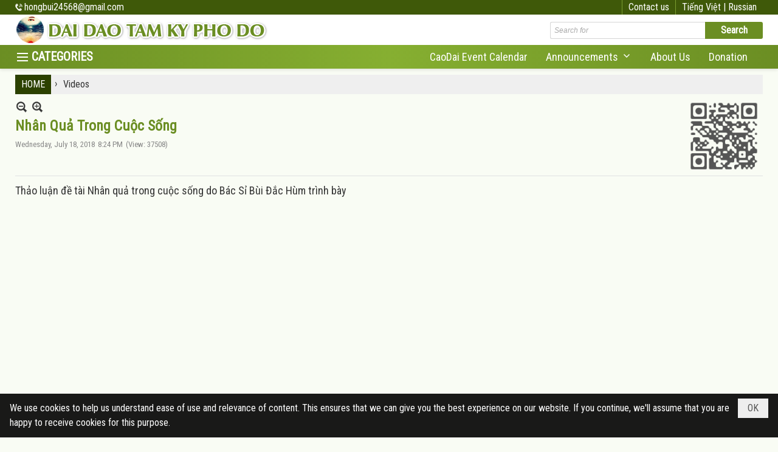

--- FILE ---
content_type: text/html; charset=utf-8
request_url: https://caodai.org/a153/nhan-qua-trong-cuoc-song
body_size: 9709
content:
<!DOCTYPE html><html lang="en-US" data-culture="en-US" itemscope itemtype="http://schema.org/WebPage"><head><title>Nhân Quả Trong Cuộc Sống - Videos - CAO DAI</title><meta http-equiv="Content-Type" content="text/html; charset=utf-8"><meta name="viewport" content="width=device-width, initial-scale=1.0, maximum-scale=5"><meta name="format-detection" content="telephone=no"><link href="https://caodai.org/rss/111/caodai-videos" rel="alternate" title="CAO DAI - Videos [RSS]" type="application/rss+xml"><meta id="mt_description" itemprop="description" content="Thảo luận đề tài Nhân quả trong cuộc sống do Bác Sỉ Bùi Đắc Hùm trình bày"><meta id="mt_entitypage" itemprop="mainEntityOfPage" content="/"><meta property="og:type" content="article"><meta property="og:site_name" content="CAO DAI"><meta property="og:url" content="https://caodai.org/a153/nhan-qua-trong-cuoc-song"><meta itemprop="og:headline" content="Nhân Quả Trong Cuộc Sống"><meta itemprop="og:description" content="Thảo luận đề tài Nhân quả trong cuộc sống do Bác Sỉ Bùi Đắc Hùm trình bày"><meta property="og:image" content="https://caodai.org/images/file/hbeXMSXt1QgBADwD/bs-bui-dac-hum-2.jpg"><meta property="og:title" content="Nhân Quả Trong Cuộc Sống"><meta property="og:description" content="Thảo luận đề tài Nhân quả trong cuộc sống do Bác Sỉ Bùi Đắc Hùm trình bày"><meta name="twitter:card" content="summary"><meta name="twitter:url" content="https://caodai.org/a153/nhan-qua-trong-cuoc-song"><meta name="twitter:title" content="Nhân Quả Trong Cuộc Sống"><meta name="twitter:description" content="Thảo luận đề tài Nhân quả trong cuộc sống do Bác Sỉ Bùi Đắc Hùm trình bày"><meta name="twitter:image" content="https://caodai.org/images/file/hbeXMSXt1QgBADwD/bs-bui-dac-hum-2.jpg"><meta name="author" content="CAO DAI"><meta name="description" content="Thảo luận đề tài Nhân quả trong cuộc sống do Bác Sỉ Bùi Đắc Hùm trình bày"><link href="/content/themes/responsive/VNVN00079/css/BQDqAD8YHZliLVAGbGwaBvMybJpsbBoG8zJsmoK-4AXEAKhh.fcss" rel="preload" as="style"><link href="/content/plugins/nv3_plg_sd_Lightbox2/lightbox2/css/AQBAACCTVQs-reU0SGpjLUnSGZdIamMtSdIZlyCTVQs-reU0.fcss" rel="preload" as="style"><link href="/content/themes/responsive/VNVN00079/css/AQAgAOTWN-8wREMt4d-LQPPfvuvh34tA89--6-TWN-8wREMt.fcss" rel="preload" as="style"><link href="/content/themes/responsive/VNVN00079/css/CQD9Ab_WIb-_VO2G5WqIMRttJgvlaogxG20mC0luuT8DxXPG.fcss" rel="preload" as="style"><link href="/content/themes/responsive/VNVN00079/browser/AwBTAEQuvSwLhG9oyT40zZvaXszJPjTNm9pezCsSTnHmOxEP.fcss" rel="preload" as="style"><link href="/content/themes/responsive/VNVN00079/__skins/6b8e23/AQA-AEQpiHizP4_s58O-e_XpoDrnw7579emgOkQpiHizP4_s.fcss" rel="preload" as="style"><link href="/content/themes/responsive/VNVN00079/css/BQDqAD8YHZliLVAGbGwaBvMybJpsbBoG8zJsmoK-4AXEAKhh.fcss" rel="stylesheet" type="text/css"><link href="/content/plugins/nv3_plg_sd_Lightbox2/lightbox2/css/AQBAACCTVQs-reU0SGpjLUnSGZdIamMtSdIZlyCTVQs-reU0.fcss" rel="stylesheet" type="text/css"><link href="/content/themes/responsive/VNVN00079/css/AQAgAOTWN-8wREMt4d-LQPPfvuvh34tA89--6-TWN-8wREMt.fcss" rel="stylesheet" type="text/css"><link href="/content/themes/responsive/VNVN00079/css/CQD9Ab_WIb-_VO2G5WqIMRttJgvlaogxG20mC0luuT8DxXPG.fcss" rel="stylesheet" type="text/css"><link href="/content/themes/responsive/VNVN00079/browser/AwBTAEQuvSwLhG9oyT40zZvaXszJPjTNm9pezCsSTnHmOxEP.fcss" rel="stylesheet" type="text/css"><link href="/content/themes/responsive/VNVN00079/__skins/6b8e23/AQA-AEQpiHizP4_s58O-e_XpoDrnw7579emgOkQpiHizP4_s.fcss" rel="stylesheet" type="text/css"><noscript><link type="text/css" rel="stylesheet" href="/content/themes/responsive/VNVN00079/css/AQAmAINPjKIJW47QTE4han0uQxpMTiFqfS5DGoNPjKIJW47Q.fcss"></noscript><link rel="canonical" href="https://caodai.org/a153/nhan-qua-trong-cuoc-song"><link rel="icon" sizes="192x192" href="https://caodai.org/images/file/j3PpLT_t1QgBAhpN/caodai-logo-add-home-screen-144x144.png"><link rel="icon" sizes="128x128" href="https://caodai.org/images/file/j3PpLT_t1QgBAhpN/w150/caodai-logo-add-home-screen-144x144.png"><link rel="apple-touch-icon" href="https://caodai.org/images/file/j3PpLT_t1QgBAhpN/caodai-logo-add-home-screen-144x144.png"><link rel="apple-touch-icon" sizes="76x76" href="https://caodai.org/images/file/j3PpLT_t1QgBAhpN/w100/caodai-logo-add-home-screen-144x144.png"><link rel="apple-touch-icon" sizes="120x120" href="https://caodai.org/images/file/j3PpLT_t1QgBAhpN/w150/caodai-logo-add-home-screen-144x144.png"><link rel="apple-touch-icon" sizes="152x152" href="https://caodai.org/images/file/j3PpLT_t1QgBAhpN/caodai-logo-add-home-screen-144x144.png"><meta name="apple-mobile-web-app-title" content="CAO&#32;DAI"><meta name="application-name" content="CAO&#32;DAI"><link rel="shortcut icon" type="image/x-icon" href="https://caodai.org/images/file/PUnlLz_t1QgBAiZ1/favicon.png"><script id="script_loader_init">document.cookie='fn_screen='+window.innerWidth+'x'+window.innerHeight+'; path=/';if(!$)var _$=[],_$$=[],$=function(f){_$.push(f)},js_loader=function(f){_$$.push(f)}</script><script>(function(){var l=window.language,a={"message":"Message","ok":"OK","cancel":"Cancel","close":"Close","enable_cookie":"Your browser has cookies disabled. Make sure your cookies are enabled and try again.","":""};if(!l){l=window.language={}}for(var n in a){if(!l[n])l[n]=a[n]}})()</script><style>body { background-color:#f9fcf4; }.nw_root { padding-top: 113px; }
.vnvn00079_parentnews2 .nw_boxing { width: 100%;}
.vnvn00079_parentnews1 .pl_list .pl_thumbnail_border, 
.vnvn00079_parentnews1 .pl_list .pl_thumbnail_border a,
.vnvn00079_parentnews1 .pl_list .pl_thumbnail_border a img,
.vnvn00079_parentnews1 .pl_list .pl_thumbnail_border, 
.vnvn00079_parentnews1 .pl_list .pl_thumbnail_border a,
.vnvn00079_parentnews1 .pl_list .pl_thumbnail_border a img,
.vnvn00079_parentnews2 .pl_list .pl_thumbnail_border, 
.vnvn00079_parentnews2 .pl_list .pl_thumbnail_border a,
.vnvn00079_parentnews2 .pl_list .pl_thumbnail_border a img,
.vnvn00079_parentnews2 .pl_list .pl_thumbnail_border, 
.vnvn00079_parentnews2 .pl_list .pl_thumbnail_border a,
.vnvn00079_parentnews2 .pl_list .pl_thumbnail_border a img { width: 80px; height: auto;}
.div_top_item { height: 24px; vertical-align: top; font-size: 16px;}
.topmenu_style .nw_menu_vertical .ulMenu .ulMenu { max-height: 650px; overflow-y: auto;}
.div_topmenu_style2 .nw_menu_horizontal .ulMenu .ulMenu { max-height: 550px; overflow-x: hidden; overflow-y: auto; -webkit-overflow-scrolling: touch;}
.mySlides { width: 100%!important; height: auto!important;}
@media (max-width: 997px) {
.nw_root { padding-top: 74px; }

/* font  */
body, html, table, td, input, select, option, textarea, .button, .button:visited, .vnvn00079_parentnews2 .pl_list .pl_title h2,
.nw_navigator .liSeperator, .nw_navigator .liNav .aNav, .nw_boxing .nw_boxing_title, .vnvn00079_parentnews1 .pl_list .pl_title h2 { font-size: 19px!important; }
.div_box_blue .nw_boxing .nw_boxing_title, .div_box_black .nw_boxing .nw_boxing_title, .div_box_tab .nw_boxing .nw_boxing_title, .nw_post_detail .pd_title h1 { font-size: 27px!important; }
.pl_list .pl_title h2, .vnvn00079_parentnews1 .pl_row_first .pl_title h2, .vnvn00079_parentnews2 .pl_row_first .pl_title h2, .vnvn00079_parentnews3 .pl_row_first .pl_title h2, .nw_menu_horizontal .liMenu .aMenu, .topmenu_style .nw_menu_vertical .liMenu .aMenu, .nw_menu_mobile .liMenu .aMenu { font-size: 21px!important; }
.topmenu_style .nw_menu_vertical .ulMenu .ulMenu .ulMenu .liMenu .aMenu { font-size: 18px!important; }
.div_icon_menu::before { font-size: 23px!important; }
.pl_list .pl_date, .pl_list .pl_view, .div_phone { font-size: 16px!important; }
/* end */
}.visible-mobile{ display: none !important}.visible-tablet{ display: none !important}.visible-classic{ display: none !important}</style><style>.nw_pagepost_hascontent_visible{display:block}.nw_pagepost_hascontent_hidden{display:none}</style><style>
.nw_post_list_thumb .pl_content,
.pl_list .pl_col .pl_content { padding: 15px;}
.pl_list .pl_col { float: none; min-width: 0; border-bottom: 0; margin-bottom: 0; display: table-cell;  height: 100%;}
.pl_list .pl_row { padding-bottom: 0; margin-bottom: 0;}
.pl_list .pl_row_c { display: table; width: 100%;}
.pl_list .pl_col_2,
.pl_list .pl_col_3,
.pl_list .pl_col_4 { border-left: 1px solid #e1e1e1;}
.pl_list .pl_row_last .pl_col_2 { border-right: 0;}
@media (max-width: 950px) {
.pl_list .pl_row { padding-bottom: 10px; border-bottom: 0;}
.pl_list .pl_col_2,
.pl_list .pl_col_3,
.pl_list .pl_col_4 { border-left: 0;}
.pl_list .pl_col_4 { }
.pl_list .pl_col:last-child { border-bottom: 1px solid #e1e1e1;}
.pl_list .pl_row {margin-bottom: 0; }
.pl_list .pl_col { display: inline-block; width: 50%!important; border-bottom: 1px solid #e1e1e1; margin-bottom: 10px; }
}
@media (max-width: 520px) {
.pl_list .pl_col { display: block; width: 100%!important; }
}
</style></head><body class="lang_en  css_device_Modern"><div id="meta_publisher" itemprop="publisher" itemscope itemtype="https://schema.org/Organization"><div itemprop="logo" itemscope itemtype="https://schema.org/ImageObject"><meta itemprop="url" content="http://caodai.org/images/file/zzS6gH_s1QgBAh0X/cao-dai-logo-small-en.png"><meta itemprop="width" content="150"><meta itemprop="height" content="30"></div><meta itemprop="name" content="CAO&#32;DAI"><meta itemprop="url" content="http://caodai.org/"></div><div class="bg_body_head"><div></div></div><div class="bg_body"><div id="nw_root" class="nw_root"><div class="nw_lym_area nw_lym_container"><div class="nw_lym_row div_top_scroll&#32;&#32;div_top&#32;div_bgtop" data-name="TOP" id="nwwg_41" data-wid="41"><div class="nw_lym_area"><div class="nw_lym_row region_maxwidth" style="z-index:&#32;999;&#32;position:&#32;relative;&#32;display:&#32;block;&#32;color:&#32;#fff;" data-name="region_maxwidth" id="nwwg_42" data-wid="42"><div class="nw_lym_area"><div class="nw_lym_row" data-name="Row" id="nwwg_51" data-wid="51"><div class="nw_lym_content"><div class="nw_widget div_phone" style="float:&#32;left;&#32;color:&#32;#fff;" data-name="PHONE" id="nwwg_48" data-wid="48"><div class="nw_boxing_padding nw_adspot nw_ver_adspotgroup" id="adspotgroup_id__48"><div class="nw_ver_adspotgroup_h"><div id="adspot_id__7"><div class="nw_async noscript" data-type="adspot" data-src="/banner/7/637512916236986620/635230020230823001"><noscript><iframe title="adv" class="adspot_iframe" src="/banner/7/637512916236986620/635230020230823001" style="border:0"></iframe></noscript></div><div class="clear"></div></div></div></div></div><div class="nw_widget div_top_item" style="float:&#32;right;" data-name="LANGUAGE" id="nwwg_50" data-wid="50"><div class="nw_boxing_padding nw_adspot nw_ver_adspotgroup" id="adspotgroup_id__50"><div class="nw_ver_adspotgroup_h"><div id="adspot_id__10"><div class="nw_async noscript" data-type="adspot" data-src="/banner/10/636897544630072453/635230020230823001"><noscript><iframe title="adv" class="adspot_iframe" src="/banner/10/636897544630072453/635230020230823001" style="border:0"></iframe></noscript></div><div class="clear"></div></div></div></div></div><div class="nw_widget div_top_item" style="float:&#32;right;" data-name="CONTACT&#32;TOP" id="nwwg_49" data-wid="49"><div class="nw_boxing_padding nw_adspot nw_ver_adspotgroup" id="adspotgroup_id__49"><div class="nw_ver_adspotgroup_h"><div id="adspot_id__8"><div class="nw_async noscript" data-type="adspot" data-src="/banner/8/636897544883509693/635230020230823001"><noscript><iframe title="adv" class="adspot_iframe" src="/banner/8/636897544883509693/635230020230823001" style="border:0"></iframe></noscript></div><div class="clear"></div></div></div></div></div><div class="clear"></div></div></div><div class="clear"></div></div><div class="clear"></div></div><div class="clear"></div></div><div class="clear"></div></div><div class="nw_lym_row" data-name="Row" id="nwwg_40" data-wid="40"><div class="nw_lym_content"><div class="clear"></div></div></div><div class="nw_lym_row show_in_pc&#32;div_top_scroll" style="top:&#32;24px;" data-name="show_in_pc" id="nwwg_39" data-wid="39"><div class="nw_lym_area"><div class="nw_lym_row region_maxwidth" style="z-index:&#32;999;&#32;position:&#32;relative;&#32;display:&#32;block;" data-name="LOGO&#32;-&#32;SEARCH" id="nwwg_43" data-wid="43"><div class="nw_lym_area"><div class="nw_lym_row" data-name="Row" id="nwwg_53" data-wid="53"><div class="nw_lym_content"><div class="nw_widget" style="float:&#32;left;" data-name="LOGO" id="nwwg_55" data-wid="55"><div class="nw_boxing_padding nw_adspot nw_ver_adspotgroup" id="adspotgroup_id__55"><div class="nw_ver_adspotgroup_h"><div id="adspot_id__3"><div class="nw_async noscript" data-type="adspot" data-src="/banner/3/636674926701654581/635230020230823001"><noscript><iframe title="adv" class="adspot_iframe" src="/banner/3/636674926701654581/635230020230823001" style="border:0"></iframe></noscript></div><div class="clear"></div></div></div></div></div><div class="nw_widget" style="float:&#32;right;&#32;width:&#32;350px;&#32;padding-top:&#32;12px;" data-name="SEARCH" id="nwwg_56" data-wid="56"><div class="nw_boxing_padding"><div class="nw_search"><form action="/search" method="get"><input type="hidden" value="L2ExNTMvbmhhbi1xdWEtdHJvbmctY3VvYy1zb25n" name="r" > <input id="search_k" name="k" maxlength="48" class="textbox nw_search_txt" type="text" placeholder="Search for" > <input class="button nw_search_btn" type="submit" value="Search" > <label for="search_k" style="position: absolute; top: -5000px; left: -5000px; z-index:-1">Search</label><div class="clear"></div></form></div></div></div><div class="clear"></div></div></div><div class="clear"></div></div><div class="clear"></div></div><div class="nw_lym_row div_bgmenu" data-name="TOP&#32;MENU" id="nwwg_52" data-wid="52"><div class="nw_lym_area"><div class="nw_lym_row region_maxwidth2" style="z-index:&#32;999;&#32;position:&#32;relative;&#32;display:&#32;block;" data-name="maxwidth&#32;1230px" id="nwwg_54" data-wid="54"><div class="nw_lym_area"><div class="nw_lym_row" data-name="Row" id="nwwg_57" data-wid="57"><div class="nw_lym_area"><div class="nw_lym_col col-lg-2 div_icon_menu" data-name="Zone" id="nwwg_58" data-wid="58"><div class="nw_lym_content"><div class="nw_widget topmenu_style" data-name="TOP&#32;CATEGORIES" id="nwwg_60" data-wid="60"><div class="nw_menu_vertical nw_menu_popup"><div class="nw_boxing_padding nw_menu_container nw_menu_root"><ul class="ulMenu ulMenu_0"><li class="liMenu liMenuFirst liMenuHasChild"><a tabindex="0" class="aMenu" href="/p107/caodai-teachings" title="CaoDai Teachings" role="button" aria-expanded="false" id="LmNOHX76pzRs"><span class="nw_menu_btn"></span><span class="nw_menu_text">CaoDai Teachings</span></a><ul class="ulMenu ulMenu_1" aria-hidden="true" aria-labelledby="LmNOHX76pzRs"><li class="liMenu liMenuFirst"><a tabindex="-1" class="aMenu" href="/p127/caodai-concepts" title="CaoDai Concepts"><span class="nw_menu_text">CaoDai Concepts</span></a></li><li class="liMenu"><a tabindex="-1" class="aMenu" href="/p128/how-does-one-practice-caodai" title="How Does One Practice CaoDai"><span class="nw_menu_text">How Does One Practice CaoDai</span></a></li><li class="liMenu"><a tabindex="-1" class="aMenu" href="/p129/caodai-spiritual-messages" title="CaoDai Spiritual Messages"><span class="nw_menu_text">CaoDai Spiritual Messages</span></a></li><li class="liMenu"><a tabindex="-1" class="aMenu" href="/p214/infromation-about-caodai-and-caodai-teachings-in-russian-language" title="Infromation about Caodai and Caodai teachings in Russian language"><span class="nw_menu_text">Infromation about Caodai and Caodai teachings in Russian language</span></a></li><li class="liMenu"><a tabindex="-1" class="aMenu" href="/p130/goals-of-the-caodaist" title="Goals of The CaoDaist"><span class="nw_menu_text">Goals of The CaoDaist</span></a></li><li class="liMenu liMenuLast"><a tabindex="-1" class="aMenu" href="/p131/organization-of-caodai" title="Organization of CaoDai"><span class="nw_menu_text">Organization of CaoDai</span></a></li></ul></li><li class="liMenu"><a tabindex="0" class="aMenu" href="/p108/caodai-holy-messages" title="CaoDai Holy Messages"><span class="nw_menu_text">CaoDai Holy Messages</span></a></li><li class="liMenu"><a tabindex="0" class="aMenu" href="/p109/caodai-prayers" title="CaoDai Prayers"><span class="nw_menu_text">CaoDai Prayers</span></a></li><li class="liMenu"><a tabindex="0" class="aMenu" href="/p110/caodai-history" title="CaoDai History"><span class="nw_menu_text">CaoDai History</span></a></li><li class="liMenu"><a tabindex="0" class="aMenu" href="/p185/caodai-books-documents" title="Caodai Books &amp; Documents"><span class="nw_menu_text">Caodai Books &amp; Documents</span></a></li><li class="liMenu"><a tabindex="0" class="aMenu" href="/p243/caodai-course-on-podcasts" title="CaoDai Course on Podcasts"><span class="nw_menu_text">CaoDai Course on Podcasts</span></a></li><li class="liMenu liMenuActive liMenuHold"><a tabindex="0" class="aMenu" href="/p111/caodai-videos" title="Videos"><span class="nw_menu_text">Videos</span></a></li><li class="liMenu"><a tabindex="0" class="aMenu" href="/p112/caodai-audio" title="Audio"><span class="nw_menu_text">Audio</span></a></li><li class="liMenu"><a tabindex="0" class="aMenu" href="/p113/caodai-photos" title="Photos"><span class="nw_menu_text">Photos</span></a></li><li class="liMenu liMenuLast"><a tabindex="0" class="aMenu" href="/p181/daily-news" title="Daily News"><span class="nw_menu_text">Daily News</span></a></li></ul><div class="clear"></div></div></div></div><div class="clear"></div></div></div><div class="nw_lym_col col-lg-10" data-name="Zone" id="nwwg_59" data-wid="59"><div class="nw_lym_content"><div class="nw_widget" style="float:&#32;right;" data-name="TOP&#32;MENU" id="nwwg_61" data-wid="61"><div class="nw_menu_horizontal nw_menu_popup"><div class="nw_boxing_padding nw_menu_container nw_menu_root"><ul class="ulMenu ulMenu_0"><li class="liMenu liMenuFirst"><a tabindex="0" class="aMenu" href="/p114/https-calendar-google-com-calendar-u-0-cid-yzfimwvlnzi0zjg1m2jlytu2zmzmmmzizjaxmgmzzgyzogq5mgi3ogfhyjuzzjzln" title="CaoDai Event Calendar"><span class="nw_menu_text">CaoDai Event Calendar</span></a></li><li class="liMenu liMenuHasChild"><a tabindex="0" class="aMenu" href="/p115/announcements" title="Announcements" role="button" aria-expanded="false" id="9Q9vz9OHv4q4"><span class="nw_menu_btn"></span><span class="nw_menu_text">Announcements</span></a><ul class="ulMenu ulMenu_1" aria-hidden="true" aria-labelledby="9Q9vz9OHv4q4"><li class="liMenu liMenuFirst liMenuLast"><a tabindex="-1" class="aMenu" href="/p198/caodai-in-parliament-of-world-religions-in-toronto-november-1-7-2018" title="Caodai in Parliament of World Religions in Toronto, November 1-7, 2018"><span class="nw_menu_text">Caodai in Parliament of World Religions in Toronto, November 1-7, 2018</span></a></li></ul></li><li class="liMenu"><a tabindex="0" class="aMenu" href="/p116/about-us" title="About Us"><span class="nw_menu_text">About Us</span></a></li><li class="liMenu liMenuLast"><a tabindex="0" class="aMenu" href="/p117/donation" title="Donation"><span class="nw_menu_text">Donation</span></a></li></ul><div class="clear"></div></div></div></div><div class="clear"></div></div></div><div class="clear"></div></div><div class="clear"></div></div><div class="clear"></div></div><div class="clear"></div></div><div class="clear"></div></div><div class="clear"></div></div><div class="clear"></div></div><div class="clear"></div></div><div class="nw_lym_row" data-name="Row" id="nwwg_38" data-wid="38"><div class="nw_lym_content"><div class="clear"></div></div></div><div class="nw_lym_row col-no-padding&#32;show_in_mobile&#32;div_top_scroll" style="top:&#32;24px;" data-name="show_in_mobile" id="nwwg_37" data-wid="37"><div class="nw_lym_area"><div class="nw_lym_row" data-name="Row" id="nwwg_44" data-wid="44"><div class="nw_lym_content"><div class="nw_widget" style="float:&#32;left;" data-name="LOGO&#32;SMALL" id="nwwg_62" data-wid="62"><div class="nw_boxing_padding nw_adspot nw_ver_adspotgroup" id="adspotgroup_id__62"><div class="nw_ver_adspotgroup_h"><div id="adspot_id__5"><div class="nw_async noscript" data-type="adspot" data-src="/banner/5/636674954908263274/635230020230823001"><noscript><iframe title="adv" class="adspot_iframe" src="/banner/5/636674954908263274/635230020230823001" style="border:0"></iframe></noscript></div><div class="clear"></div></div></div></div></div><div class="nw_widget" data-name="MENU&#32;MOBILE" id="nwwg_63" data-wid="63"><div class="nw_menu_mobile"><button aria-label="Open Menu" class="nw_menu_mobile_button nw_menu_mobile_button_collapse" id="6NAiCfS5m6lP" aria-expanded="false"><span class="icon-bar"></span><span class="icon-bar"></span><span class="icon-bar"></span></button><div class="nw_boxing_padding nw_menu_container nw_menu_root" aria-labelledby="6NAiCfS5m6lP"><ul class="ulMenu ulMenu_0"><li class="liMenu liMenuFirst"><a tabindex="0" class="aMenu" href="/" title="CaoDai Home Page"><span class="nw_menu_text">CaoDai Home Page</span></a></li><li class="liMenu liMenuHasChild liMenuHasActive liMenuHold"><a tabindex="0" class="aMenu" href="#" target="_self" title="Categories" role="button" aria-expanded="false" id="oz9sqw4CcwpU"><span class="nw_menu_btn"></span><span class="nw_menu_text">Categories</span></a><ul class="ulMenu ulMenu_1 ulMenuHasActive" aria-hidden="true" aria-labelledby="oz9sqw4CcwpU"><li class="liMenu liMenuFirst liMenuHasChild"><a tabindex="-1" class="aMenu" href="/p107/caodai-teachings" title="CaoDai Teachings" role="button" aria-expanded="false" id="rxFNcaHwytIm"><span class="nw_menu_btn"></span><span class="nw_menu_text">CaoDai Teachings</span></a><ul class="ulMenu ulMenu_2" aria-hidden="true" aria-labelledby="rxFNcaHwytIm"><li class="liMenu liMenuFirst"><a tabindex="-1" class="aMenu" href="/p127/caodai-concepts" title="CaoDai Concepts"><span class="nw_menu_text">CaoDai Concepts</span></a></li><li class="liMenu"><a tabindex="-1" class="aMenu" href="/p128/how-does-one-practice-caodai" title="How Does One Practice CaoDai"><span class="nw_menu_text">How Does One Practice CaoDai</span></a></li><li class="liMenu"><a tabindex="-1" class="aMenu" href="/p129/caodai-spiritual-messages" title="CaoDai Spiritual Messages"><span class="nw_menu_text">CaoDai Spiritual Messages</span></a></li><li class="liMenu"><a tabindex="-1" class="aMenu" href="/p214/infromation-about-caodai-and-caodai-teachings-in-russian-language" title="Infromation about Caodai and Caodai teachings in Russian language"><span class="nw_menu_text">Infromation about Caodai and Caodai teachings in Russian language</span></a></li><li class="liMenu"><a tabindex="-1" class="aMenu" href="/p130/goals-of-the-caodaist" title="Goals of The CaoDaist"><span class="nw_menu_text">Goals of The CaoDaist</span></a></li><li class="liMenu liMenuLast"><a tabindex="-1" class="aMenu" href="/p131/organization-of-caodai" title="Organization of CaoDai"><span class="nw_menu_text">Organization of CaoDai</span></a></li></ul></li><li class="liMenu"><a tabindex="-1" class="aMenu" href="/p108/caodai-holy-messages" title="CaoDai Holy Messages"><span class="nw_menu_text">CaoDai Holy Messages</span></a></li><li class="liMenu"><a tabindex="-1" class="aMenu" href="/p109/caodai-prayers" title="CaoDai Prayers"><span class="nw_menu_text">CaoDai Prayers</span></a></li><li class="liMenu"><a tabindex="-1" class="aMenu" href="/p110/caodai-history" title="CaoDai History"><span class="nw_menu_text">CaoDai History</span></a></li><li class="liMenu"><a tabindex="-1" class="aMenu" href="/p185/caodai-books-documents" title="Caodai Books &amp; Documents"><span class="nw_menu_text">Caodai Books &amp; Documents</span></a></li><li class="liMenu"><a tabindex="-1" class="aMenu" href="/p243/caodai-course-on-podcasts" title="CaoDai Course on Podcasts"><span class="nw_menu_text">CaoDai Course on Podcasts</span></a></li><li class="liMenu liMenuActive"><a tabindex="-1" class="aMenu" href="/p111/caodai-videos" title="Videos"><span class="nw_menu_text">Videos</span></a></li><li class="liMenu"><a tabindex="-1" class="aMenu" href="/p112/caodai-audio" title="Audio"><span class="nw_menu_text">Audio</span></a></li><li class="liMenu"><a tabindex="-1" class="aMenu" href="/p113/caodai-photos" title="Photos"><span class="nw_menu_text">Photos</span></a></li><li class="liMenu liMenuLast"><a tabindex="-1" class="aMenu" href="/p181/daily-news" title="Daily News"><span class="nw_menu_text">Daily News</span></a></li></ul></li><li class="liMenu liMenuHasChild"><a tabindex="0" class="aMenu" href="#" target="_self" title="Menu" role="button" aria-expanded="false" id="ltIA6Es3EbKr"><span class="nw_menu_btn"></span><span class="nw_menu_text">Menu</span></a><ul class="ulMenu ulMenu_1" aria-hidden="true" aria-labelledby="ltIA6Es3EbKr"><li class="liMenu liMenuFirst"><a tabindex="-1" class="aMenu" href="/p114/https-calendar-google-com-calendar-u-0-cid-yzfimwvlnzi0zjg1m2jlytu2zmzmmmzizjaxmgmzzgyzogq5mgi3ogfhyjuzzjzln" title="CaoDai Event Calendar"><span class="nw_menu_text">CaoDai Event Calendar</span></a></li><li class="liMenu liMenuHasChild"><a tabindex="-1" class="aMenu" href="/p115/announcements" title="Announcements" role="button" aria-expanded="false" id="7HBEiodpSTim"><span class="nw_menu_btn"></span><span class="nw_menu_text">Announcements</span></a><ul class="ulMenu ulMenu_2" aria-hidden="true" aria-labelledby="7HBEiodpSTim"><li class="liMenu liMenuFirst liMenuLast"><a tabindex="-1" class="aMenu" href="/p198/caodai-in-parliament-of-world-religions-in-toronto-november-1-7-2018" title="Caodai in Parliament of World Religions in Toronto, November 1-7, 2018"><span class="nw_menu_text">Caodai in Parliament of World Religions in Toronto, November 1-7, 2018</span></a></li></ul></li><li class="liMenu"><a tabindex="-1" class="aMenu" href="/p116/about-us" title="About Us"><span class="nw_menu_text">About Us</span></a></li><li class="liMenu liMenuLast"><a tabindex="-1" class="aMenu" href="/p117/donation" title="Donation"><span class="nw_menu_text">Donation</span></a></li></ul></li><li class="liMenu liMenuLast"><a tabindex="0" class="aMenu" href="/p106/contact-us" title="Contact Us"><span class="nw_menu_text">Contact Us</span></a></li></ul><div class="clear"></div></div></div></div><div class="nw_widget div_search_icon" style="float:&#32;right;&#32;padding-top:&#32;12px;&#32;margin-right:&#32;20px;" data-name="ICON&#32;SEARCH" id="nwwg_64" data-wid="64"><div class="nw_boxing_padding nw_adspot nw_ver_adspotgroup" id="adspotgroup_id__64"><div class="nw_ver_adspotgroup_h"><div id="adspot_id__12"><div class="nw_async noscript" data-type="adspot" data-src="/banner/12/636674800568674664/635230020230823001"><noscript><iframe title="adv" class="adspot_iframe" src="/banner/12/636674800568674664/635230020230823001" style="border:0"></iframe></noscript></div><div class="clear"></div></div></div></div></div><div class="nw_widget" data-name="SEARCH&#32;MOBILE" id="seachBarTop" data-wid="65"><div class="nw_boxing_padding"><div class="nw_search"><form action="/search" method="get"><input type="hidden" value="L2ExNTMvbmhhbi1xdWEtdHJvbmctY3VvYy1zb25n" name="r" > <input id="search_k" name="k" maxlength="48" class="textbox nw_search_txt" type="text" placeholder="Search for" > <input class="button nw_search_btn" type="submit" value="Search" > <label for="search_k" style="position: absolute; top: -5000px; left: -5000px; z-index:-1">Search</label><div class="clear"></div></form></div></div></div><div class="clear"></div></div></div><div class="clear"></div></div><div class="clear"></div></div><div class="nw_lym_row" data-name="Row" id="nwwg_36" data-wid="36"><div class="nw_lym_content"><div class="clear"></div></div></div><div class="nw_lym_row region_center&#32;region_maxwidth" style="padding-top:&#32;10px;&#32;padding-bottom:&#32;10px;" data-name="region_center" id="nwwg_46" data-wid="46"><div class="nw_lym_area"><div class="nw_lym_row" data-name="Row" id="nwwg_66" data-wid="66"><div class="nw_lym_content"><div class="nw_widget show_in_pc" style="margin-bottom:&#32;10px;" data-name="NAVIGATOR" id="nwwg_349" data-wid="349"><div class="nw_navigator" role="navigation" aria-label="NAVIGATOR"><ul class="ulNav"><li class="liNav liHome"><a class="aNav" href="/"><span class="aNavText">HOME</span></a></li><li class="liSeperator">›</li><li class="liNav liNavLast liNavActive"><a class="aNav" href="/p111/caodai-videos" title="Videos"><span class="aNavText">Videos</span></a></li></ul><div class="clear"></div></div></div><div class="nw_widget" data-name="Content" id="nwwg_25" data-wid="25"><div role="article" itemscope itemtype="http://schema.org/Article" itemref="meta_publisher mt_entitypage"><a id="pDetail" rel="nofollow" href="/a153/nhan-qua-trong-cuoc-song" title="Nhân&#32;Quả&#32;Trong&#32;Cuộc&#32;Sống" itemprop="url"></a><div class="nw_post_detail_container nw_post_detail_container_brief"><div class="nw_post_detail pd_printable" id="pd_detail_153"><div id="dltp_image" itemprop="image" itemscope itemtype="https://schema.org/ImageObject"><meta itemprop="url" content="/images/file/hbeXMSXt1QgBADwD/bs-bui-dac-hum-2.jpg"><meta itemprop="width" content="330"><meta itemprop="height" content="188"></div><div class="pd_header"><div class="pd_header_content"><div class="pd_tools pd_tools_top"><div class="pd_zoom noscript"><a class="zoomin" title="Zoom in" onclick="return news.zoomin()"><span class="icon"></span></a><a class="zoomout" title="Zoom out" onclick="return news.zoomout()"><span class="icon"></span></a></div><div class="clear"></div></div><div class="pd_title"><h1 id="dltp_name" itemprop="name headline">Nhân Quả Trong Cuộc Sống</h1></div><div class="pd_info"><span class="pd_date">Wednesday, July 18, 2018</span><span class="pd_time">8:24 PM</span><span class="pd_view">(View: 37508)</span><time id="dltp_date" itemprop="datePublished dateModified" datetime="2018-07-18"></time></div><div class="nw_qrcode"><img width="128" height="128" src="/qrcode/a/1/153/636675647371569751/nhan-qua-trong-cuoc-song" alt="Nhân&#32;Quả&#32;Trong&#32;Cuộc&#32;Sống"></div><div class="noscript nw_addthis_container nw_addthis_container_16" data-html="&lt;div addthis:url=&quot;https://caodai.org/a153/nhan-qua-trong-cuoc-song&quot; addthis:title=&quot;Nhân Quả Trong Cuộc Sống&quot; addthis:description=&quot;Thảo luận đề tài Nhân quả trong cuộc sống do Bác Sỉ Bùi Đắc Hùm trình bày&quot; class=&quot;addthis_toolbox addthis_default_style addthis_16x16_style&quot;&gt;&lt;a class=&quot;addthis_button_facebook&quot;&gt;&lt;/a&gt;&lt;a class=&quot;addthis_button_twitter&quot;&gt;&lt;/a&gt;&lt;a class=&quot;addthis_button_compact&quot;&gt;&lt;/a&gt;&lt;/div&gt;"></div><div class="clear"></div></div></div><div class="pd_description nw_zoomcontent normal"><div><div itemprop="description">Thảo luận đề tài Nhân quả trong cuộc sống do Bác Sỉ Bùi Đắc Hùm trình bày<br ><br ><div class="nw_media_responsive"><div class="nwmedia nwvideo" title="" style="margin:&#32;5px&#32;auto;&#32;&#32;&#32;float:&#32;none;&#32;display:&#32;block;width:480px;height:270px;"><div class="nwmedia_player nwmedia_waiting noscript" id="ctrl_media_Rw0NblO_10000017" style="width:100%;height:100%"></div><noscript><object style="width:100%;height:100%" data="//www.youtube.com/v/btqpsgmmdJg?rel=0&amp;modestbranding=1&amp;wmode=transparent&amp;playsinline=1&amp;autoplay=1" type="application/x-shockwave-flash"><param name="movie" value="//www.youtube.com/v/btqpsgmmdJg?rel=0&amp;modestbranding=1&amp;wmode=transparent&amp;playsinline=1&amp;autoplay=1"><param name="allowFullScreen" value="true"><param name="wmode" value="transparent"><param name="allowscriptaccess" value="always"><embed style="width:100%;height:100%" type="application/x-shockwave-flash" allowFullScreen="true" wmode="transparent" allowscriptaccess="always" src="//www.youtube.com/v/btqpsgmmdJg?rel=0&amp;modestbranding=1&amp;wmode=transparent&amp;playsinline=1&amp;autoplay=1"></object></noscript><script>$(function(){$("#ctrl_media_Rw0NblO_10000017").nwYoutube({a:1,id:"btqpsgmmdJg",autoplay:1})});</script></div></div></div><div class="clear"></div></div></div><div class="pd_footer"><div class="clear"></div></div><div class="clear"></div></div></div><div class="nw_forms nw_forms_comment"><div class="nw_boxing"><div class="nw_boxing_title">Send comment</div><div class="nw_boxing_content"><a id="m_cmm_form_a"></a><form id="m_cmm_form" action="/a153/nhan-qua-trong-cuoc-song#m_cmm_form_a" method="post" autocomplete="off"><div data-valmsg-summary="true" class="validation-summary-valid"><ul><li style="display:none"></li></ul></div><div class="nw_forms_div"><input type="hidden" value="0" name="m_cmm_form_comment_id" id="m_cmm_form_comment_id" aria-labelledby="m_cmm_form_comment_id_label"><div class="nff nff_cmm_content"><div class="nff_field"><div class="nff_content"><textarea spellcheck="false" name="m_cmm_form_comment_content" id="m_cmm_form_comment_content" aria-labelledby="m_cmm_form_comment_content_label" data-val-required="Box &quot;Content&quot; must not be empty" data-val-length-min="10" data-val-length-max="4096" maxlength="4096" data-val-length="Length of box &quot;Content&quot; is not valid (10 - 4096 ký tự)" data-val="true" tabindex="0" class="textbox"></textarea></div><div class="nff_note"></div><div class="clear"></div></div></div><div class="nff nff_cmm_name"><div class="nff_field"><div class="nff_title" id="m_cmm_form_comment_name_label">Your Name</div><span data-valmsg-replace="true" data-valmsg-for="m_cmm_form_comment_name" class="field-validation-valid"></span><div class="nff_content"><input type="text" spellcheck="false" value="" name="m_cmm_form_comment_name" id="m_cmm_form_comment_name" aria-labelledby="m_cmm_form_comment_name_label" data-val-required="Box &quot;Your Name&quot; must not be empty" data-val-length-min="4" data-val-length-max="64" maxlength="64" data-val-length="Length of box &quot;Your Name&quot; is not valid (4 - 64 ký tự)" data-val="true" tabindex="0" class="textbox"></div><div class="clear"></div></div></div><div class="nff nff_cmm_email"><div class="nff_field"><div class="nff_title" id="m_cmm_form_comment_email_label">Your email address</div><span data-valmsg-replace="true" data-valmsg-for="m_cmm_form_comment_email" class="field-validation-valid"></span><div class="nff_content"><input type="text" spellcheck="false" value="" name="m_cmm_form_comment_email" id="m_cmm_form_comment_email" aria-labelledby="m_cmm_form_comment_email_label" data-val-required="Box &quot;Your email address&quot; must not be empty" data-val-length-min="4" data-val-length-max="64" maxlength="64" data-val-length="Length of box &quot;Your email address&quot; is not valid (4 - 64 ký tự)" data-val-regex-pattern="\w+([-+.&#39;]\w+)*@\w+([-.]\w+)*\.\w+([-.]\w+)*" data-val-regex="Invalid email address" data-val="true" tabindex="0" class="textbox"></div><div class="clear"></div></div></div><div class="nff nff_cmm_recaptcha"><div class="nff_field"><div class="nff_content"><div id="g-recaptcha-qqHfbsU4" class="g-recaptcha"></div><script>$(function(){renderRecaptcha("g-recaptcha-qqHfbsU4",{sitekey: "6LefkQcTAAAAAG-Bo_ww--wNpej57bbjW4h8paf2",tabindex:1});});</script></div><div class="clear"></div></div></div><div class="clear"></div></div><div class="nw_forms_footer"><input type="submit" id="m_cmm_submit" name="m_cmm_submit" value="Send" class="button" tabindex="0" > <input type="reset" id="m_cmm_cancel" name="m_cmm_cancel" value="Cancel" class="button" tabindex="0" style="display:none"><input type="submit" id="m_cmm_update" name="m_cmm_submit" value="Update" class="button" tabindex="0" style="display:none"></div></form></div></div></div></div></div><div class="clear"></div></div></div><div class="clear"></div></div><div class="clear"></div></div><div class="nw_lym_row" data-name="Row" id="nwwg_45" data-wid="45"><div class="nw_lym_content"><div class="clear"></div></div></div><div class="nw_lym_row region_footer" data-name="region_footer" id="nwwg_33" data-wid="33"><div class="nw_lym_area"><div class="nw_lym_row" data-name="Row" id="nwwg_67" data-wid="67"><div class="nw_lym_content"><div class="clear"></div></div></div><div class="nw_lym_row region_maxwidth" data-name="region_maxwidth" id="nwwg_69" data-wid="69"><div class="nw_lym_area"><div class="nw_lym_row" data-name="Row" id="nwwg_70" data-wid="70"><div class="nw_lym_content"><div class="nw_widget" data-name="COPYRIGHT" id="nwwg_71" data-wid="71"><div class="copyright_bar"><div class="copyright_nav">Copyright &copy; 2026 <a target="_blank" title="caodai.org" href="/">caodai.org</a>&nbsp;All rights reserved <a target="_blank" title="www.vnvn.net" href="http://www.vnvn.net"><img src="/images/site/powered-by-vnvn.png" width="128" height="20" title="VNVN System" alt="VNVN System"></a></div></div></div><div class="nw_widget" data-name="CSS&#32;ARTICLE&#32;GRID" id="nwwg_72" data-wid="72"></div><div class="nw_widget" data-name="CODE&#32;CONTROL&#32;JAVA&#32;DO&#32;NOT&#32;MODIFY&#32;or&#32;DELETE" id="nwwg_73" data-wid="73"><div class="nw_boxing_padding nw_adspot nw_ver_adspotgroup" id="adspotgroup_id__73"><div class="nw_ver_adspotgroup_h"><div id="adspot_id__1"><div class="nw_async noscript" data-type="adspot" data-src="/banner/1/636674787333495952/635230020230823001"><noscript><iframe title="adv" class="adspot_iframe" src="/banner/1/636674787333495952/635230020230823001" style="border:0"></iframe></noscript></div><div class="clear"></div></div></div></div></div><div class="clear"></div></div></div><div class="clear"></div></div><div class="clear"></div></div><div class="clear"></div></div><div class="clear"></div></div><div class="clear"></div></div><div class="clear"></div></div><script id="script_loader_end" data-event="nw.loader.QMEWvPJKSRy9gRYE">(function(){var g=window,f=document,d=g.addEventListener,b=g.attachEvent;g.__$$$=[{path:"/content/themes/responsive/VNVN00079/scripts/CwBiAagjfSTcJ4Kb5pUjEbcUHyTmlSMRtxQfJIMv7Z3E0qn8.fjs",async:0,group:0},{path:"/content/themes/responsive/VNVN00079/scripts/AQA0AHFzrZJfcbh7keXKzOUuuQaR5crM5S65BnFzrZJfcbh7.fjs",async:0,group:0},{path:"/content/themes/responsive/VNVN00079/scripts/AgBFAL3YnlZKKTa7B6s1ztX3YMgHqzXO1fdgyMLQ1WECdiOI.fjs",async:0,group:0},{path:"/content/themes/responsive/VNVN00079/scripts/AQAuAEwrlThyA4B3X7vfGb_ntSVfu98Zv-e1JUwrlThyA4B3.fjs",async:0,group:0},{path:"/content/themes/responsive/VNVN00079/scripts/AQA7AJqP1ci1fpeUWxabkhCMp4ZbFpuSEIynhpqP1ci1fpeU.fjs",async:0,group:0},{path:"/content/themes/responsive/VNVN00079/scripts/AgBCANZFGbGghbJIHHmEt0VC050ceYS3RULTnQhQ8oYB8coJ.fjs",async:0,group:0},{path:"/content/themes/responsive/VNVN00079/scripts/AwBZALoz8b1iijwtoc6S_mkOpC-hzpL-aQ6kL6fDXBFgBw64.fjs",async:0,group:0},{path:"/content/themes/responsive/VNVN00079/scripts/AgBBABfopkc1VeQloM9559glhqygz3nn2CWGrGhEugeHOhDJ.fjs",async:0,group:0},{path:"//www.google.com/recaptcha/api.js?onload=onCallBackRecaptcha&render=explicit&hl=en",async:0,group:0}];g.NV3VER=635230020230823001;if(!g.BROWSER){g.BROWSER=33024;}if (g.nw_loader)nw_loader("nw.loader.QMEWvPJKSRy9gRYE");else {var ls=f.createElement('script');ls.type='text/javascript';ls.src="/content/themes/responsive/VNVN00079/scripts/AQAiAG_BOJTUC7ykToM9r5GYH_JOgz2vkZgf8m_BOJTUC7yk.fjs";f.getElementsByTagName('head')[0].appendChild(ls);}})();</script></div><div class="bg_body_footer"><div></div></div><div id="cookie_container" class="bg_cookie_container"><div class="bg_cookie_container_btn">OK</div><div class="bg_cookie_container_message">We use cookies to help us understand ease of use and relevance of content. This ensures that we can give you the best experience on our website. If you continue, we&#39;ll assume that you are happy to receive cookies for this purpose.</div></div></body></html>

--- FILE ---
content_type: text/html; charset=utf-8
request_url: https://caodai.org/banner/10/636897544630072453/635230020230823001?ajax=true
body_size: 553
content:
<!DOCTYPE html><html lang="en-US" data-culture="en-US"><head><title>LANGUAGE - EN</title><meta http-equiv="Content-Type" content="text/html; charset=utf-8"><meta name="viewport" content="width=device-width, initial-scale=1.0, maximum-scale=5"><style>
.div_icon_menu::before { content: "CATEGORIES";}
</style></head><body class="lang_en"><div id="adspot_content"><div class="div_show_large"><a href="/cmd/language?lang=vi&amp;redirect=L3AxMTgvdHJhbmctbmhh" target="_self">Tiếng Việt | </a><a href="/p216/" target="_self" title="Contact us"> Russian </a></div><div class="div_show_small"><a href="/cmd/language?lang=vi&amp;redirect=L3AxMTgvdHJhbmctbmhh" title="Tiếng Việt" target="_self"><img src="/images/file/ZexEr1js1QgBAkBF/icon-viet.png" style="float: none; clear: both; margin: 0 auto -2px auto;" data-info="16,16" alt="Tiếng Việt" title="Tiếng Việt" width="16" height="16" ></a></div></div></body></html>

--- FILE ---
content_type: text/html; charset=utf-8
request_url: https://caodai.org/banner/3/636674926701654581/635230020230823001?ajax=true
body_size: 425
content:
<!DOCTYPE html><html lang="en-US" data-culture="en-US"><head><title>LOGO - EN</title><meta http-equiv="Content-Type" content="text/html; charset=utf-8"><meta name="viewport" content="width=device-width, initial-scale=1.0, maximum-scale=5"></head><body class="lang_en"><div id="adspot_content"><a href="/cmd/language?lang=en&amp;redirect=Lw" target="_self" title="Dai Dao Tam Ky Pho Do"><img src="/images/file/N0fM6njs1QgBAstS/cao-dai-logo-en.png" style="float: left; clear: both; margin: 0px auto; display: block;" data-info="500,50" alt="Dai Dao Tam Ky Pho Do" title="Dai Dao Tam Ky Pho Do" width="500" height="50" ></a></div></body></html>

--- FILE ---
content_type: text/html; charset=utf-8
request_url: https://caodai.org/banner/5/636674954908263274/635230020230823001?ajax=true
body_size: 442
content:
<!DOCTYPE html><html lang="en-US" data-culture="en-US"><head><title>LOGO SMALL - EN</title><meta http-equiv="Content-Type" content="text/html; charset=utf-8"><meta name="viewport" content="width=device-width, initial-scale=1.0, maximum-scale=5"></head><body class="lang_en"><div id="adspot_content"><a href="/cmd/language?lang=en&amp;redirect=Lw" target="_self" title="Dai Dao Tam Ky Pho Do"><img src="/images/file/zzS6gH_s1QgBAh0X/cao-dai-logo-small-en.png" style="float: left; clear: both; margin: 10px auto 0px 5px; display: block;" data-info="150,30" alt="Dai Dao Tam Ky Pho Do" title="Dai Dao Tam Ky Pho Do" width="150" height="30" ></a></div></body></html>

--- FILE ---
content_type: text/html; charset=utf-8
request_url: https://www.google.com/recaptcha/api2/anchor?ar=1&k=6LefkQcTAAAAAG-Bo_ww--wNpej57bbjW4h8paf2&co=aHR0cHM6Ly9jYW9kYWkub3JnOjQ0Mw..&hl=en&v=PoyoqOPhxBO7pBk68S4YbpHZ&size=normal&anchor-ms=20000&execute-ms=30000&cb=yy2otv89nba
body_size: 49445
content:
<!DOCTYPE HTML><html dir="ltr" lang="en"><head><meta http-equiv="Content-Type" content="text/html; charset=UTF-8">
<meta http-equiv="X-UA-Compatible" content="IE=edge">
<title>reCAPTCHA</title>
<style type="text/css">
/* cyrillic-ext */
@font-face {
  font-family: 'Roboto';
  font-style: normal;
  font-weight: 400;
  font-stretch: 100%;
  src: url(//fonts.gstatic.com/s/roboto/v48/KFO7CnqEu92Fr1ME7kSn66aGLdTylUAMa3GUBHMdazTgWw.woff2) format('woff2');
  unicode-range: U+0460-052F, U+1C80-1C8A, U+20B4, U+2DE0-2DFF, U+A640-A69F, U+FE2E-FE2F;
}
/* cyrillic */
@font-face {
  font-family: 'Roboto';
  font-style: normal;
  font-weight: 400;
  font-stretch: 100%;
  src: url(//fonts.gstatic.com/s/roboto/v48/KFO7CnqEu92Fr1ME7kSn66aGLdTylUAMa3iUBHMdazTgWw.woff2) format('woff2');
  unicode-range: U+0301, U+0400-045F, U+0490-0491, U+04B0-04B1, U+2116;
}
/* greek-ext */
@font-face {
  font-family: 'Roboto';
  font-style: normal;
  font-weight: 400;
  font-stretch: 100%;
  src: url(//fonts.gstatic.com/s/roboto/v48/KFO7CnqEu92Fr1ME7kSn66aGLdTylUAMa3CUBHMdazTgWw.woff2) format('woff2');
  unicode-range: U+1F00-1FFF;
}
/* greek */
@font-face {
  font-family: 'Roboto';
  font-style: normal;
  font-weight: 400;
  font-stretch: 100%;
  src: url(//fonts.gstatic.com/s/roboto/v48/KFO7CnqEu92Fr1ME7kSn66aGLdTylUAMa3-UBHMdazTgWw.woff2) format('woff2');
  unicode-range: U+0370-0377, U+037A-037F, U+0384-038A, U+038C, U+038E-03A1, U+03A3-03FF;
}
/* math */
@font-face {
  font-family: 'Roboto';
  font-style: normal;
  font-weight: 400;
  font-stretch: 100%;
  src: url(//fonts.gstatic.com/s/roboto/v48/KFO7CnqEu92Fr1ME7kSn66aGLdTylUAMawCUBHMdazTgWw.woff2) format('woff2');
  unicode-range: U+0302-0303, U+0305, U+0307-0308, U+0310, U+0312, U+0315, U+031A, U+0326-0327, U+032C, U+032F-0330, U+0332-0333, U+0338, U+033A, U+0346, U+034D, U+0391-03A1, U+03A3-03A9, U+03B1-03C9, U+03D1, U+03D5-03D6, U+03F0-03F1, U+03F4-03F5, U+2016-2017, U+2034-2038, U+203C, U+2040, U+2043, U+2047, U+2050, U+2057, U+205F, U+2070-2071, U+2074-208E, U+2090-209C, U+20D0-20DC, U+20E1, U+20E5-20EF, U+2100-2112, U+2114-2115, U+2117-2121, U+2123-214F, U+2190, U+2192, U+2194-21AE, U+21B0-21E5, U+21F1-21F2, U+21F4-2211, U+2213-2214, U+2216-22FF, U+2308-230B, U+2310, U+2319, U+231C-2321, U+2336-237A, U+237C, U+2395, U+239B-23B7, U+23D0, U+23DC-23E1, U+2474-2475, U+25AF, U+25B3, U+25B7, U+25BD, U+25C1, U+25CA, U+25CC, U+25FB, U+266D-266F, U+27C0-27FF, U+2900-2AFF, U+2B0E-2B11, U+2B30-2B4C, U+2BFE, U+3030, U+FF5B, U+FF5D, U+1D400-1D7FF, U+1EE00-1EEFF;
}
/* symbols */
@font-face {
  font-family: 'Roboto';
  font-style: normal;
  font-weight: 400;
  font-stretch: 100%;
  src: url(//fonts.gstatic.com/s/roboto/v48/KFO7CnqEu92Fr1ME7kSn66aGLdTylUAMaxKUBHMdazTgWw.woff2) format('woff2');
  unicode-range: U+0001-000C, U+000E-001F, U+007F-009F, U+20DD-20E0, U+20E2-20E4, U+2150-218F, U+2190, U+2192, U+2194-2199, U+21AF, U+21E6-21F0, U+21F3, U+2218-2219, U+2299, U+22C4-22C6, U+2300-243F, U+2440-244A, U+2460-24FF, U+25A0-27BF, U+2800-28FF, U+2921-2922, U+2981, U+29BF, U+29EB, U+2B00-2BFF, U+4DC0-4DFF, U+FFF9-FFFB, U+10140-1018E, U+10190-1019C, U+101A0, U+101D0-101FD, U+102E0-102FB, U+10E60-10E7E, U+1D2C0-1D2D3, U+1D2E0-1D37F, U+1F000-1F0FF, U+1F100-1F1AD, U+1F1E6-1F1FF, U+1F30D-1F30F, U+1F315, U+1F31C, U+1F31E, U+1F320-1F32C, U+1F336, U+1F378, U+1F37D, U+1F382, U+1F393-1F39F, U+1F3A7-1F3A8, U+1F3AC-1F3AF, U+1F3C2, U+1F3C4-1F3C6, U+1F3CA-1F3CE, U+1F3D4-1F3E0, U+1F3ED, U+1F3F1-1F3F3, U+1F3F5-1F3F7, U+1F408, U+1F415, U+1F41F, U+1F426, U+1F43F, U+1F441-1F442, U+1F444, U+1F446-1F449, U+1F44C-1F44E, U+1F453, U+1F46A, U+1F47D, U+1F4A3, U+1F4B0, U+1F4B3, U+1F4B9, U+1F4BB, U+1F4BF, U+1F4C8-1F4CB, U+1F4D6, U+1F4DA, U+1F4DF, U+1F4E3-1F4E6, U+1F4EA-1F4ED, U+1F4F7, U+1F4F9-1F4FB, U+1F4FD-1F4FE, U+1F503, U+1F507-1F50B, U+1F50D, U+1F512-1F513, U+1F53E-1F54A, U+1F54F-1F5FA, U+1F610, U+1F650-1F67F, U+1F687, U+1F68D, U+1F691, U+1F694, U+1F698, U+1F6AD, U+1F6B2, U+1F6B9-1F6BA, U+1F6BC, U+1F6C6-1F6CF, U+1F6D3-1F6D7, U+1F6E0-1F6EA, U+1F6F0-1F6F3, U+1F6F7-1F6FC, U+1F700-1F7FF, U+1F800-1F80B, U+1F810-1F847, U+1F850-1F859, U+1F860-1F887, U+1F890-1F8AD, U+1F8B0-1F8BB, U+1F8C0-1F8C1, U+1F900-1F90B, U+1F93B, U+1F946, U+1F984, U+1F996, U+1F9E9, U+1FA00-1FA6F, U+1FA70-1FA7C, U+1FA80-1FA89, U+1FA8F-1FAC6, U+1FACE-1FADC, U+1FADF-1FAE9, U+1FAF0-1FAF8, U+1FB00-1FBFF;
}
/* vietnamese */
@font-face {
  font-family: 'Roboto';
  font-style: normal;
  font-weight: 400;
  font-stretch: 100%;
  src: url(//fonts.gstatic.com/s/roboto/v48/KFO7CnqEu92Fr1ME7kSn66aGLdTylUAMa3OUBHMdazTgWw.woff2) format('woff2');
  unicode-range: U+0102-0103, U+0110-0111, U+0128-0129, U+0168-0169, U+01A0-01A1, U+01AF-01B0, U+0300-0301, U+0303-0304, U+0308-0309, U+0323, U+0329, U+1EA0-1EF9, U+20AB;
}
/* latin-ext */
@font-face {
  font-family: 'Roboto';
  font-style: normal;
  font-weight: 400;
  font-stretch: 100%;
  src: url(//fonts.gstatic.com/s/roboto/v48/KFO7CnqEu92Fr1ME7kSn66aGLdTylUAMa3KUBHMdazTgWw.woff2) format('woff2');
  unicode-range: U+0100-02BA, U+02BD-02C5, U+02C7-02CC, U+02CE-02D7, U+02DD-02FF, U+0304, U+0308, U+0329, U+1D00-1DBF, U+1E00-1E9F, U+1EF2-1EFF, U+2020, U+20A0-20AB, U+20AD-20C0, U+2113, U+2C60-2C7F, U+A720-A7FF;
}
/* latin */
@font-face {
  font-family: 'Roboto';
  font-style: normal;
  font-weight: 400;
  font-stretch: 100%;
  src: url(//fonts.gstatic.com/s/roboto/v48/KFO7CnqEu92Fr1ME7kSn66aGLdTylUAMa3yUBHMdazQ.woff2) format('woff2');
  unicode-range: U+0000-00FF, U+0131, U+0152-0153, U+02BB-02BC, U+02C6, U+02DA, U+02DC, U+0304, U+0308, U+0329, U+2000-206F, U+20AC, U+2122, U+2191, U+2193, U+2212, U+2215, U+FEFF, U+FFFD;
}
/* cyrillic-ext */
@font-face {
  font-family: 'Roboto';
  font-style: normal;
  font-weight: 500;
  font-stretch: 100%;
  src: url(//fonts.gstatic.com/s/roboto/v48/KFO7CnqEu92Fr1ME7kSn66aGLdTylUAMa3GUBHMdazTgWw.woff2) format('woff2');
  unicode-range: U+0460-052F, U+1C80-1C8A, U+20B4, U+2DE0-2DFF, U+A640-A69F, U+FE2E-FE2F;
}
/* cyrillic */
@font-face {
  font-family: 'Roboto';
  font-style: normal;
  font-weight: 500;
  font-stretch: 100%;
  src: url(//fonts.gstatic.com/s/roboto/v48/KFO7CnqEu92Fr1ME7kSn66aGLdTylUAMa3iUBHMdazTgWw.woff2) format('woff2');
  unicode-range: U+0301, U+0400-045F, U+0490-0491, U+04B0-04B1, U+2116;
}
/* greek-ext */
@font-face {
  font-family: 'Roboto';
  font-style: normal;
  font-weight: 500;
  font-stretch: 100%;
  src: url(//fonts.gstatic.com/s/roboto/v48/KFO7CnqEu92Fr1ME7kSn66aGLdTylUAMa3CUBHMdazTgWw.woff2) format('woff2');
  unicode-range: U+1F00-1FFF;
}
/* greek */
@font-face {
  font-family: 'Roboto';
  font-style: normal;
  font-weight: 500;
  font-stretch: 100%;
  src: url(//fonts.gstatic.com/s/roboto/v48/KFO7CnqEu92Fr1ME7kSn66aGLdTylUAMa3-UBHMdazTgWw.woff2) format('woff2');
  unicode-range: U+0370-0377, U+037A-037F, U+0384-038A, U+038C, U+038E-03A1, U+03A3-03FF;
}
/* math */
@font-face {
  font-family: 'Roboto';
  font-style: normal;
  font-weight: 500;
  font-stretch: 100%;
  src: url(//fonts.gstatic.com/s/roboto/v48/KFO7CnqEu92Fr1ME7kSn66aGLdTylUAMawCUBHMdazTgWw.woff2) format('woff2');
  unicode-range: U+0302-0303, U+0305, U+0307-0308, U+0310, U+0312, U+0315, U+031A, U+0326-0327, U+032C, U+032F-0330, U+0332-0333, U+0338, U+033A, U+0346, U+034D, U+0391-03A1, U+03A3-03A9, U+03B1-03C9, U+03D1, U+03D5-03D6, U+03F0-03F1, U+03F4-03F5, U+2016-2017, U+2034-2038, U+203C, U+2040, U+2043, U+2047, U+2050, U+2057, U+205F, U+2070-2071, U+2074-208E, U+2090-209C, U+20D0-20DC, U+20E1, U+20E5-20EF, U+2100-2112, U+2114-2115, U+2117-2121, U+2123-214F, U+2190, U+2192, U+2194-21AE, U+21B0-21E5, U+21F1-21F2, U+21F4-2211, U+2213-2214, U+2216-22FF, U+2308-230B, U+2310, U+2319, U+231C-2321, U+2336-237A, U+237C, U+2395, U+239B-23B7, U+23D0, U+23DC-23E1, U+2474-2475, U+25AF, U+25B3, U+25B7, U+25BD, U+25C1, U+25CA, U+25CC, U+25FB, U+266D-266F, U+27C0-27FF, U+2900-2AFF, U+2B0E-2B11, U+2B30-2B4C, U+2BFE, U+3030, U+FF5B, U+FF5D, U+1D400-1D7FF, U+1EE00-1EEFF;
}
/* symbols */
@font-face {
  font-family: 'Roboto';
  font-style: normal;
  font-weight: 500;
  font-stretch: 100%;
  src: url(//fonts.gstatic.com/s/roboto/v48/KFO7CnqEu92Fr1ME7kSn66aGLdTylUAMaxKUBHMdazTgWw.woff2) format('woff2');
  unicode-range: U+0001-000C, U+000E-001F, U+007F-009F, U+20DD-20E0, U+20E2-20E4, U+2150-218F, U+2190, U+2192, U+2194-2199, U+21AF, U+21E6-21F0, U+21F3, U+2218-2219, U+2299, U+22C4-22C6, U+2300-243F, U+2440-244A, U+2460-24FF, U+25A0-27BF, U+2800-28FF, U+2921-2922, U+2981, U+29BF, U+29EB, U+2B00-2BFF, U+4DC0-4DFF, U+FFF9-FFFB, U+10140-1018E, U+10190-1019C, U+101A0, U+101D0-101FD, U+102E0-102FB, U+10E60-10E7E, U+1D2C0-1D2D3, U+1D2E0-1D37F, U+1F000-1F0FF, U+1F100-1F1AD, U+1F1E6-1F1FF, U+1F30D-1F30F, U+1F315, U+1F31C, U+1F31E, U+1F320-1F32C, U+1F336, U+1F378, U+1F37D, U+1F382, U+1F393-1F39F, U+1F3A7-1F3A8, U+1F3AC-1F3AF, U+1F3C2, U+1F3C4-1F3C6, U+1F3CA-1F3CE, U+1F3D4-1F3E0, U+1F3ED, U+1F3F1-1F3F3, U+1F3F5-1F3F7, U+1F408, U+1F415, U+1F41F, U+1F426, U+1F43F, U+1F441-1F442, U+1F444, U+1F446-1F449, U+1F44C-1F44E, U+1F453, U+1F46A, U+1F47D, U+1F4A3, U+1F4B0, U+1F4B3, U+1F4B9, U+1F4BB, U+1F4BF, U+1F4C8-1F4CB, U+1F4D6, U+1F4DA, U+1F4DF, U+1F4E3-1F4E6, U+1F4EA-1F4ED, U+1F4F7, U+1F4F9-1F4FB, U+1F4FD-1F4FE, U+1F503, U+1F507-1F50B, U+1F50D, U+1F512-1F513, U+1F53E-1F54A, U+1F54F-1F5FA, U+1F610, U+1F650-1F67F, U+1F687, U+1F68D, U+1F691, U+1F694, U+1F698, U+1F6AD, U+1F6B2, U+1F6B9-1F6BA, U+1F6BC, U+1F6C6-1F6CF, U+1F6D3-1F6D7, U+1F6E0-1F6EA, U+1F6F0-1F6F3, U+1F6F7-1F6FC, U+1F700-1F7FF, U+1F800-1F80B, U+1F810-1F847, U+1F850-1F859, U+1F860-1F887, U+1F890-1F8AD, U+1F8B0-1F8BB, U+1F8C0-1F8C1, U+1F900-1F90B, U+1F93B, U+1F946, U+1F984, U+1F996, U+1F9E9, U+1FA00-1FA6F, U+1FA70-1FA7C, U+1FA80-1FA89, U+1FA8F-1FAC6, U+1FACE-1FADC, U+1FADF-1FAE9, U+1FAF0-1FAF8, U+1FB00-1FBFF;
}
/* vietnamese */
@font-face {
  font-family: 'Roboto';
  font-style: normal;
  font-weight: 500;
  font-stretch: 100%;
  src: url(//fonts.gstatic.com/s/roboto/v48/KFO7CnqEu92Fr1ME7kSn66aGLdTylUAMa3OUBHMdazTgWw.woff2) format('woff2');
  unicode-range: U+0102-0103, U+0110-0111, U+0128-0129, U+0168-0169, U+01A0-01A1, U+01AF-01B0, U+0300-0301, U+0303-0304, U+0308-0309, U+0323, U+0329, U+1EA0-1EF9, U+20AB;
}
/* latin-ext */
@font-face {
  font-family: 'Roboto';
  font-style: normal;
  font-weight: 500;
  font-stretch: 100%;
  src: url(//fonts.gstatic.com/s/roboto/v48/KFO7CnqEu92Fr1ME7kSn66aGLdTylUAMa3KUBHMdazTgWw.woff2) format('woff2');
  unicode-range: U+0100-02BA, U+02BD-02C5, U+02C7-02CC, U+02CE-02D7, U+02DD-02FF, U+0304, U+0308, U+0329, U+1D00-1DBF, U+1E00-1E9F, U+1EF2-1EFF, U+2020, U+20A0-20AB, U+20AD-20C0, U+2113, U+2C60-2C7F, U+A720-A7FF;
}
/* latin */
@font-face {
  font-family: 'Roboto';
  font-style: normal;
  font-weight: 500;
  font-stretch: 100%;
  src: url(//fonts.gstatic.com/s/roboto/v48/KFO7CnqEu92Fr1ME7kSn66aGLdTylUAMa3yUBHMdazQ.woff2) format('woff2');
  unicode-range: U+0000-00FF, U+0131, U+0152-0153, U+02BB-02BC, U+02C6, U+02DA, U+02DC, U+0304, U+0308, U+0329, U+2000-206F, U+20AC, U+2122, U+2191, U+2193, U+2212, U+2215, U+FEFF, U+FFFD;
}
/* cyrillic-ext */
@font-face {
  font-family: 'Roboto';
  font-style: normal;
  font-weight: 900;
  font-stretch: 100%;
  src: url(//fonts.gstatic.com/s/roboto/v48/KFO7CnqEu92Fr1ME7kSn66aGLdTylUAMa3GUBHMdazTgWw.woff2) format('woff2');
  unicode-range: U+0460-052F, U+1C80-1C8A, U+20B4, U+2DE0-2DFF, U+A640-A69F, U+FE2E-FE2F;
}
/* cyrillic */
@font-face {
  font-family: 'Roboto';
  font-style: normal;
  font-weight: 900;
  font-stretch: 100%;
  src: url(//fonts.gstatic.com/s/roboto/v48/KFO7CnqEu92Fr1ME7kSn66aGLdTylUAMa3iUBHMdazTgWw.woff2) format('woff2');
  unicode-range: U+0301, U+0400-045F, U+0490-0491, U+04B0-04B1, U+2116;
}
/* greek-ext */
@font-face {
  font-family: 'Roboto';
  font-style: normal;
  font-weight: 900;
  font-stretch: 100%;
  src: url(//fonts.gstatic.com/s/roboto/v48/KFO7CnqEu92Fr1ME7kSn66aGLdTylUAMa3CUBHMdazTgWw.woff2) format('woff2');
  unicode-range: U+1F00-1FFF;
}
/* greek */
@font-face {
  font-family: 'Roboto';
  font-style: normal;
  font-weight: 900;
  font-stretch: 100%;
  src: url(//fonts.gstatic.com/s/roboto/v48/KFO7CnqEu92Fr1ME7kSn66aGLdTylUAMa3-UBHMdazTgWw.woff2) format('woff2');
  unicode-range: U+0370-0377, U+037A-037F, U+0384-038A, U+038C, U+038E-03A1, U+03A3-03FF;
}
/* math */
@font-face {
  font-family: 'Roboto';
  font-style: normal;
  font-weight: 900;
  font-stretch: 100%;
  src: url(//fonts.gstatic.com/s/roboto/v48/KFO7CnqEu92Fr1ME7kSn66aGLdTylUAMawCUBHMdazTgWw.woff2) format('woff2');
  unicode-range: U+0302-0303, U+0305, U+0307-0308, U+0310, U+0312, U+0315, U+031A, U+0326-0327, U+032C, U+032F-0330, U+0332-0333, U+0338, U+033A, U+0346, U+034D, U+0391-03A1, U+03A3-03A9, U+03B1-03C9, U+03D1, U+03D5-03D6, U+03F0-03F1, U+03F4-03F5, U+2016-2017, U+2034-2038, U+203C, U+2040, U+2043, U+2047, U+2050, U+2057, U+205F, U+2070-2071, U+2074-208E, U+2090-209C, U+20D0-20DC, U+20E1, U+20E5-20EF, U+2100-2112, U+2114-2115, U+2117-2121, U+2123-214F, U+2190, U+2192, U+2194-21AE, U+21B0-21E5, U+21F1-21F2, U+21F4-2211, U+2213-2214, U+2216-22FF, U+2308-230B, U+2310, U+2319, U+231C-2321, U+2336-237A, U+237C, U+2395, U+239B-23B7, U+23D0, U+23DC-23E1, U+2474-2475, U+25AF, U+25B3, U+25B7, U+25BD, U+25C1, U+25CA, U+25CC, U+25FB, U+266D-266F, U+27C0-27FF, U+2900-2AFF, U+2B0E-2B11, U+2B30-2B4C, U+2BFE, U+3030, U+FF5B, U+FF5D, U+1D400-1D7FF, U+1EE00-1EEFF;
}
/* symbols */
@font-face {
  font-family: 'Roboto';
  font-style: normal;
  font-weight: 900;
  font-stretch: 100%;
  src: url(//fonts.gstatic.com/s/roboto/v48/KFO7CnqEu92Fr1ME7kSn66aGLdTylUAMaxKUBHMdazTgWw.woff2) format('woff2');
  unicode-range: U+0001-000C, U+000E-001F, U+007F-009F, U+20DD-20E0, U+20E2-20E4, U+2150-218F, U+2190, U+2192, U+2194-2199, U+21AF, U+21E6-21F0, U+21F3, U+2218-2219, U+2299, U+22C4-22C6, U+2300-243F, U+2440-244A, U+2460-24FF, U+25A0-27BF, U+2800-28FF, U+2921-2922, U+2981, U+29BF, U+29EB, U+2B00-2BFF, U+4DC0-4DFF, U+FFF9-FFFB, U+10140-1018E, U+10190-1019C, U+101A0, U+101D0-101FD, U+102E0-102FB, U+10E60-10E7E, U+1D2C0-1D2D3, U+1D2E0-1D37F, U+1F000-1F0FF, U+1F100-1F1AD, U+1F1E6-1F1FF, U+1F30D-1F30F, U+1F315, U+1F31C, U+1F31E, U+1F320-1F32C, U+1F336, U+1F378, U+1F37D, U+1F382, U+1F393-1F39F, U+1F3A7-1F3A8, U+1F3AC-1F3AF, U+1F3C2, U+1F3C4-1F3C6, U+1F3CA-1F3CE, U+1F3D4-1F3E0, U+1F3ED, U+1F3F1-1F3F3, U+1F3F5-1F3F7, U+1F408, U+1F415, U+1F41F, U+1F426, U+1F43F, U+1F441-1F442, U+1F444, U+1F446-1F449, U+1F44C-1F44E, U+1F453, U+1F46A, U+1F47D, U+1F4A3, U+1F4B0, U+1F4B3, U+1F4B9, U+1F4BB, U+1F4BF, U+1F4C8-1F4CB, U+1F4D6, U+1F4DA, U+1F4DF, U+1F4E3-1F4E6, U+1F4EA-1F4ED, U+1F4F7, U+1F4F9-1F4FB, U+1F4FD-1F4FE, U+1F503, U+1F507-1F50B, U+1F50D, U+1F512-1F513, U+1F53E-1F54A, U+1F54F-1F5FA, U+1F610, U+1F650-1F67F, U+1F687, U+1F68D, U+1F691, U+1F694, U+1F698, U+1F6AD, U+1F6B2, U+1F6B9-1F6BA, U+1F6BC, U+1F6C6-1F6CF, U+1F6D3-1F6D7, U+1F6E0-1F6EA, U+1F6F0-1F6F3, U+1F6F7-1F6FC, U+1F700-1F7FF, U+1F800-1F80B, U+1F810-1F847, U+1F850-1F859, U+1F860-1F887, U+1F890-1F8AD, U+1F8B0-1F8BB, U+1F8C0-1F8C1, U+1F900-1F90B, U+1F93B, U+1F946, U+1F984, U+1F996, U+1F9E9, U+1FA00-1FA6F, U+1FA70-1FA7C, U+1FA80-1FA89, U+1FA8F-1FAC6, U+1FACE-1FADC, U+1FADF-1FAE9, U+1FAF0-1FAF8, U+1FB00-1FBFF;
}
/* vietnamese */
@font-face {
  font-family: 'Roboto';
  font-style: normal;
  font-weight: 900;
  font-stretch: 100%;
  src: url(//fonts.gstatic.com/s/roboto/v48/KFO7CnqEu92Fr1ME7kSn66aGLdTylUAMa3OUBHMdazTgWw.woff2) format('woff2');
  unicode-range: U+0102-0103, U+0110-0111, U+0128-0129, U+0168-0169, U+01A0-01A1, U+01AF-01B0, U+0300-0301, U+0303-0304, U+0308-0309, U+0323, U+0329, U+1EA0-1EF9, U+20AB;
}
/* latin-ext */
@font-face {
  font-family: 'Roboto';
  font-style: normal;
  font-weight: 900;
  font-stretch: 100%;
  src: url(//fonts.gstatic.com/s/roboto/v48/KFO7CnqEu92Fr1ME7kSn66aGLdTylUAMa3KUBHMdazTgWw.woff2) format('woff2');
  unicode-range: U+0100-02BA, U+02BD-02C5, U+02C7-02CC, U+02CE-02D7, U+02DD-02FF, U+0304, U+0308, U+0329, U+1D00-1DBF, U+1E00-1E9F, U+1EF2-1EFF, U+2020, U+20A0-20AB, U+20AD-20C0, U+2113, U+2C60-2C7F, U+A720-A7FF;
}
/* latin */
@font-face {
  font-family: 'Roboto';
  font-style: normal;
  font-weight: 900;
  font-stretch: 100%;
  src: url(//fonts.gstatic.com/s/roboto/v48/KFO7CnqEu92Fr1ME7kSn66aGLdTylUAMa3yUBHMdazQ.woff2) format('woff2');
  unicode-range: U+0000-00FF, U+0131, U+0152-0153, U+02BB-02BC, U+02C6, U+02DA, U+02DC, U+0304, U+0308, U+0329, U+2000-206F, U+20AC, U+2122, U+2191, U+2193, U+2212, U+2215, U+FEFF, U+FFFD;
}

</style>
<link rel="stylesheet" type="text/css" href="https://www.gstatic.com/recaptcha/releases/PoyoqOPhxBO7pBk68S4YbpHZ/styles__ltr.css">
<script nonce="PLTnC-ufKwbH3Q395TQasw" type="text/javascript">window['__recaptcha_api'] = 'https://www.google.com/recaptcha/api2/';</script>
<script type="text/javascript" src="https://www.gstatic.com/recaptcha/releases/PoyoqOPhxBO7pBk68S4YbpHZ/recaptcha__en.js" nonce="PLTnC-ufKwbH3Q395TQasw">
      
    </script></head>
<body><div id="rc-anchor-alert" class="rc-anchor-alert"></div>
<input type="hidden" id="recaptcha-token" value="[base64]">
<script type="text/javascript" nonce="PLTnC-ufKwbH3Q395TQasw">
      recaptcha.anchor.Main.init("[\x22ainput\x22,[\x22bgdata\x22,\x22\x22,\[base64]/[base64]/MjU1Ong/[base64]/[base64]/[base64]/[base64]/[base64]/[base64]/[base64]/[base64]/[base64]/[base64]/[base64]/[base64]/[base64]/[base64]/[base64]\\u003d\x22,\[base64]\x22,\x22woo/[base64]/DnCHCriDCg8K1NMOIw7c4wo7Dnk3DocKiwr1/wrXDvsOcBnxWAMO+IcKewpcmwr4Pw5YLDVXDgz/DvMOSUDrCscOgbW5yw6VjV8K3w7Anw51fZEQow5bDhx7DmxfDo8OVI8OlHWjDoyd8VMKnw4jDiMOjwqPChitmKBDDuWDCrsOmw4/DgCjClyPCgMKJRibDoF3Dg0DDmQDDnl7DrMKMwqAGZsKEVW3CvkFNHDPCo8KCw5EKwpAXfcO4wodSwoLCs8Oiw6YxwrjDtMKow7DCuF/DjQsiwpDDmDPCvTEmVVRiSm4LwqxyXcO0woNdw7xnwqDDvxfDp01gHCdrw7vCksObAT84worDh8K9w5zCq8OLCyzCu8KlWFPCrgnDtkbDusOow5/CriNLwpojXCpsB8KXA1HDk1QXZXTDjMKywp3DjsKyWQLDjMOXw7kBOcKVw4DDgcO6w6nCpsKdasOywrVEw7Mdwp/[base64]/DiMK/[base64]/Ch1fDrDp1wp/[base64]/[base64]/ChgPCvwI/[base64]/DksKhwpvCnw/DgGtFV8OqdcOZBsK+ccKPXRLDnVIZZDNrZTvDoztuwp/CsMOxcMK/w5IsdcOFDsKFXMKfWlZ1HB9rOHLCslouw6NHw4/[base64]/DnQlaXkdxO8Kuw5Rqw7NUwoc+w4HDkBLCiSDCgMK5woHDuD4wQMKrwr3DqQ4bVMOtw6jDvsK3w57DiF3Cl2Z2cMOVJ8KHNcKvw5nDucK/IyxewoHCpMO4VmgJN8K3GwfCiE4zwql+ckBuW8OPZm/DnGvCqcOEMMObQTjCgnQ+ScKZWMK2w77Cm3RBZcOEwrTCu8KEw5LDtAN1w5dSEsOyw783DkPDvTtuNUdtw7shwrswXMOSGRlWQcKlW3LDo25/[base64]/ClWfDo2tLX8OzwqIOwqA3CwfCq8K9Wx/DgidiZsKfT1vCu3vDqCfDvyMRZsK8NcO2w63DqMKewp7DgsKUdcKtw5fCvnvDlE/[base64]/DsGt3b8Kuw4AMbsKyRQ3ClSHClWvDsndLDzzDmcK1wqZAEsOUKhzCmcK7K0tYwrbDksKmw7TCn3rDqyUPw5g4c8OgI8OUEmIywp7CnRvDoMO5Dn/DjkNGwqzDoMKKwokOOMOMQVbCscKeXG/CrEt1V8OGBMKbwpDDhMK3UMOdKcKPJidWw6fCq8OJwoTDv8OefATDsMOwwo95Y8K9wqXDs8KswoF+LCfCtMK1Nwg+dwrDqsOAw5LDl8KLfE4KWMOWFcOXwr8ywoIDWFXDscOhwpk+wpbDhUXDlD7CrsKxRsOteB0aXcOFwr5/w6/[base64]/[base64]/Dk8OZLcOgRj/CpTRmCFDDlVTCocOkAcO5IGUoYXvCpsK4wpXCsHzCkhIfw7nCuzHCrsK7w5DDmcOgNcOnw4DDtcKETBM6IMKrw5PDsUA2w5fDj0DDscKRDkfDjXFoUH0Qw43Ct0nCpMOowp7DiE5/wok7w7dswq8gWHfDkQXDo8Krw4DDj8KeTsK8W1tufDvDnMK7QkvDqXklwr3Cgkhuw70xIXpoACpWwrbClcKLLyg5wrjCjltiw6kBwoLCqMO/eTLDvcKbwrHCr2jDtzVaw6HCksKwFsKtwrPCjMKFw4x6w4FgF8OMVsKIPcODw5jCusOpw7nDr3DCiQjDqsOrdsKyw7jCksKmV8K/wpEHEGHCnwXDuDZfwr/Cu0xkwr7DisKUMcOsIcKQLzfDiDfCicOJM8KIw5Iqw5zDtMKwwqrDg0guQcOQU0XCuy/DjFbDm3TCuVMJwpNAAMKZw73CmsOvw7tQO3nCpX8bBQPDkMK9dcKMJ2hYw5UhAMO8ZcO3w4nCiMOVVVDDl8KPw43CrHc+wqHDvMKdNMOjDcOKNDHDt8OWfcKCLBFcwr9LwpbChsO6IcOLDsONwpvChH/CuFYZw4LDuUXDrBk/w4nCgxZRw6l3QUQBw5Atw457IhjDtznCtsO+w6zCl0PCmsKmKsONKh1tVsKpI8OFwp7DiSfCmcOqFMKDHxnCscKfwq3DoMOqDD7CqsOGYMKVwrFowrjDqMKHwrnChcOfUBLCvV/Cq8KEw5k3wqvClMKnHQgrDWBQwrjCo0hlGC7ChEJMwpTDrcK4w7oYEMO2w5pbwpdGwqMZTzXClcKqwr5EKcKLwo9xY8KSwqREwp/ChD47ZcKFwqHCkcOzw7VwworDiULDvnhZCT59cFXDqMKDw6BeWF87w7vDkcOcw47Cq2bCm8OaY2kZwpDDsXozMMOiwqnDp8OnUMO5G8OtwrDDt3lzNlvDrhLDgcO9wrnDp1vCvcOpDj7Ci8KMw74ORVHCuW7DsA/DlA3CoAt1w6jCjn1ldWRHQMKdYCIzYQDCq8KKf1gJfcOAFcOtwroMw7JJe8Klf1cawpTCrMKzHxbDsMKyCcKYw651wpczfT11wqPCmDjCrRNJw5x9w6hgMcOPwrUXYAfCu8OEUhYNwoXDk8KVw7HCk8OmwojDjQjDmEnDrwzDvzXDlsOpXGLDtmQqFcKcw5lSw5jCtV/Ds8OUA3rDg23DjMOefsOTFsKrwo3DjFoKwqEWwoEeLsKMwrNRwqrCoFvCm8K9TnHCnj8EX8OBDELDiiAEOGIaQ8KJwpDCvsK5wod2M0fCsMKDYRNIw7s9OXrDgS3CgMKRH8OmYMO3ecOhw5XCmSbCqlnCmcK2w7Vfw5V0IMK1wovCpQbChmbDoE/Dg2HDlS3CuGbDviczfgXDojovdxFTHcKESBnDncOfwpXDosK8wqZZw6k9w7HDqmrCmW1uSsOXAhYuVirCi8K5LTDDucOZwp/DiRx9eH/[base64]/DqMKTPsKVwo3DqsOFZk1VwqULZS1owqVdw57CrMKRw4bDtnfCvcKEw7tUXcOHVkbChsOqY3d5wp3CuFnCv8KUDMKNQmhENz/Cp8Oxw4PDnjTCjyTDjcOKw6wUN8OPwq/CuzXCm3cXw5gwUsK2w7rCmsKPw5TCpcOEQw3DosOEHD/[base64]/w6EJwojDgwA/QA/DuMOVZcKWw6HDvsKMbcKjecOMKWfDrsKzw4bClRd6w5LDtsKzL8Odw4QxG8Krw6fCujtqEFEIwrc2TGDDvg9iw7/CiMK5wpAwwrXDicONwpPChcKWOUbCsUTCpivDrMKiw5hiZsKZVsK+wolCMhDCmEPCjHoewpJwNR/CkcKEw6jDtCgtKj9twptfwqpCwoU5ZznDolbDoFZowrFZw5YSw5Rjw7zDtGzDpMKAwpbDkcKEcDZtw7nDsA7Cq8K3wpzCsDzCkkAmUTgQw7HDrzTDugpJNMOrc8Ksw60kOcKWw5PCmsKZY8KZanYjBAQ8F8K3f8Krw7JiKWPDrsOswqciVCQUwoR0ST/Cj3LDtVA1w5bDuMKzEzDCkzsMXsOJF8KAw4DDsi0Jw4Nvw6nDlQB6LMOywpfCncO7wq3Du8Knwpt4JcK9wqMrwqrCmAIiBGF4JsORwo/CtcOAw5jCvsKQCywGbUcYDsKdw44Ww7B2wozCp8O1w5PCq1d+w49qwp3ClMOlw4jCjcKsPxImwpEpFBs2wozDtB5GwrBWwo/DlMKgwr1NHlo2a8OFw4p7wpYdWBYISMO0w6FKPXU9OA/CrSjCkB5Bw7jClHXCu8ORInpAZMKvwq/DuRvDpjc0NUfCk8Osw4pLwqZ+M8Olw4LCicKfw7HCucKCwpHDusKrCsOOw4jCgjPCrcOUwo4NQMO1eFdQw7/CksOjw7PDmSfDkGUNw4jDqm1Gw4hUw6/[base64]/[base64]/CmiZ1dcKwTcOxJsKLwo5SAnPClcOMd8KTw6jDqsOQwogWPShbw4HChMKaLcOuwpM0PVjDuCLCtcOaWcOAJ28Sw6/DgsKrw6FiQ8O0wrR5GsOuw6ZmIMKdw6dJYcKffQQXwr1fw5zCqcKCwp/CgcOqVsOFw5vCrlFVw7PCj1/CkcKvUMK2AcONwq0bIMO6IsKyw6wwYMOFw5LDkcKuYWohw55+IsOUwqpmw5dcwpTDtBrCg1bClsKfwqXCiMKCw4nCjC7CisK/w4/CncORYcOBX00iKktqNwXDhVsgwrvCkHzCoMOsSiQlTcKgSSHDkB/[base64]/IkHCkXjCsDXDkCnDkhdpJcKROVctwprCusKow60/w6pUAMOAAhbDhxPDicKyw4xjGH/DvMOjw685fMOjw5TDsMKWT8KWw5fChzdswrfDvUd6f8O7wpbChsO0LMKVNsKMw48AY8Ofw4B2UMOZwpbClBXCnsKeK3bCosKdAMO7F8Ozw4DDpcKZQj7CuMOAwpbDtMKBesK4wojCvsKew7V0w481SQ5Hw55sZwYofgHDqEfDrsOOK8KDRMOQw6sVJ8OXBcKJwp47wr/[base64]/CvsK5w6rCqxpQRjJCwpZ8wrrCi8O+wrgLFMKdwqvChFtrw57Dj33DszfDvcO1w5AxwpoMT0ovwoNHGsKfwpwPfV3CjhfCgExdw5dNwqtlFGzDmxzDucOXwrxMLcOGwpvCv8OjbQQBw4cwRCJhw44YFcORw5xGwqA5wrpyTcObMsKiwq48W2VGIk/CgARrBVXDvsKxJ8KZBcKUVcKiBDMPw4IfKz7DjnTDksOowrTDosKfwqlVPAjDtsOAIH7DqSR+PmB6MMKJNsK4fsK+w4jCiTDDmsOFw7vDmlpZNRlWwqLDk8KxMMKzTMKzw5wfwqTCvsKFXMKVwrE9woXDpCcbEA5zw5rDt3AaH8ORw4Qrwp7DpMOYSTB6CsKgIg3CgB/DrsOhKsKNIj/CjcKAwqbDrjPDqMKjdDsEw61pbSPCnF8xw6h+OcKwwq94BcOZfjjCsUpAwqICw4jDrX5QwqpmPsOhdk/CoBXClUNXPFB3w6Qyw4XCtxJ8wr5vw7V+WCjCq8OUQsOOwpTCsBAiY15/PR3CpMO+w73DlsK8w4RVZsOjTWR2wrLDplVkw6HDhcO0FzLDnMK4wpESCgXCsAR7w4kswpXCtH8cb8O1S2xlw7oCIcKZwokgwoFcdcOcbsOew4JSISrDonLCmcKLM8KGNMKBEMKCw5XCqMKKwrEww4HDmUEKwrfDoh3CsU5nw6wOMsKVInzDncK7wq/DvcOCO8KDScKYKk4ywqxEwqsUScOhwpLDiHfDgDtbdMK+A8KnwrXCkMKRwqzCnsOOwqXCtMKPWMOCEToLDMOjHy3Dk8KVwqpRdC5OH3TDncKFw5nDtht4w5xIw4A3ZirCr8Osw5nCh8KLwoFKN8KGwo3DjV/Do8O9NwhQwqrDvnJaPMORw69Ow6R4D8OYOVgOa3JLw6Bkwr3Cjg4gw5DCt8KzEGfDv8Kcw4DDoMOwwqvCk8KXwqdHwrdew7fDpl1DwonCgU9Zw5LDr8K8w65Nw73Cjjlnwo7Dj0TCt8KEwogAw5sHRsKpACN5wq/CnDjCiE7Dm1rDkmvCo8KwDlhpwqkcwp/ClBrClcO9w7gNwpRgBcOhwp3CjsOCwqjCoxk1woTDt8OrCQABwqPCvg16UWB3w7XCqlcoOGjCsh7CtHHCocOKwq3DrUfCtGTDmsOePwoNw6DDv8OMwo3DhMOxV8ODwrMRFzzDhQ9pwp/Dr1lzZcKJYMOmXRPCt8KiPsO5d8KdwqVnw5jCpG/CkcKNTMKlUsOlwr0EC8Onw6xFwpvDj8OZVn4WccK9w5tnA8KofnLCusOkwogMPsOBw5/CiUPDtAsHw6YPwq11KMK2YsK8Zi7Diwc/VcO9wpjCjMKZwrbCpcOZw4HDnW/[base64]/w7Zow4BAwpLCsBjDjUnCmC/DrcK8PMKww5MLwpfDmcKqVMOKJjJUEsKZdU1xe8OlZcONdsO4bsOHwqPDqjLDusKuw7XDmyfDtikGKBjCiSgnw6RPw7Ilwq3CkQPDtz3DucKOVcOIwqFNwrzDlsKBw4HCpUJPd8K9HcKhw6zCnsOVdh0sBWPCijQkwpHDunoJw7HDumjDoQ0Mw4V1Ix/CjsOKw4I+w6XCsElmQcKKLsKIEsKSaBgfM8KodMOgw45jSDXDkGjCj8OZfHNFMgZFwoI7AcK+w70yw5zCnzRBw4rDvHDDkcOSwprCvBvDig3CkBFzwpbCsDowYsKJfnLChWHDucKEw4JmE25zwpZMPcKQL8KbF2FWaAnCmCTCj8OALsK/NsOpYijCq8KTYMOeMVvClgjDgMKpJ8OUworDqToLa0UPwoPDjcKGw6fDrMOUw7rDhsK7bQ9kw6rDglzDrMOyw7ANaXnCvcOlZQ9Hw6vDk8KXw4YYw7/CjmMJw7xRwrBqTADDqF09wq/Dv8OTF8O5w6xeBVBoAhPCrMKVKnrDscOTDnwAwqPCrVsVw5PDrsOmCsOMwoTDs8KpD2s2AMORwpANRcOzRFEIOcOiw4TDkMOywrTCtsO7K8KUwqR1F8KSwoHChA/[base64]/Dh8KKJMO6WEFebhPDkRMnUwYTw6QRRXvDkDY4HA7CixVVwpwtwqF6N8KVUcO+wpDCvsOsZcK1wrAYNhFAYcKvwrHCrcOOwr5/wpQ5w5bDvsOzQ8K6wpQEQMK1wqEAwq3Co8Odw5JnJ8KUMcKgQcONw7Rkw540w7pgw6zCtAsUw4jCoMKEw6p6JsKRag/Ci8KcFQPDkUbDn8ONw4PDrycBw6zCmcOFYMObTMO/w5ULa3wgw7fDssKxwrYmc2/DrsKnwonCkUBuwqPDjMO1CwvDtMOoNjLCu8O9MTzCr30awrnClArDvWoSw49UfsKNB2hVwr7DlcKkw6DDuMKOw6vDgWxiCcKHw7fClcK3MXtfw6fDsG5hw6zDtG9mw7rDssObCGLDrCvCpMOLPltbw4/[base64]/CmcKqwq/CrmvCm8Kbw4p0worCrsKcw5pVUsOfwoHCuRbDgCnCjHhlalLCh3c4bQY5wqcvUcOzR2UhTwnDmsOvw6FuwqF4w4fDuiLDhGHCtsOnwozCssKww5EiD8O0ccOSFkl0EsK4w7bCswhJM3bCjcKFQH/ChMKNwrZzw6TCgz3CtlvCmnjCrlHCpcO8SMKBU8OKIcOdKcKuGVVnw4Mvwq80WcOyDcO6GgQPwpXCscKAwo7CpRB0w4suw6PCn8OnwpcGS8O+w4fCmTnCvVfDmcKUw4VvScKFwohQw7DCnMKkw4/DuVfDoyRaCcO0wqYmZcKKEcOyUTE9G0JTw6/CtsKiYVltd8OiwqgTw6Q5w44MZWFgbAgjMcKmUcOPwo7DssKCwrzCtXjCpcKDFcK/IcKGHMKsw6/CmcKSw77Cn2rCuicBGVBGbH3DosKfX8ORJMKtDsKewoFhAn5lCTXDmkXCu1wIwoHDmSJ/dMKVwrnDpMKtwoNMwoVowpzDtsKSwrvCn8OWMsKTw5DDmMO5wrofOHLCqcKAw4vCjcOkcWjDm8OVwrbDnsKuB1PDgSIsw7RiMMO4w6TDrzpbwrgBdsOBWUIIei1ewrbDkmE9LcOMNcKtJmhjdkJ2acO1w4DCmsKhL8OSJypOCkLCpy40LTTCp8K/wo7DunbDnHTCrcKKwozCqCTDpRfCoMODDsKVGMKfwqDCh8O6JsKOSMO1w7fCunDCqmnCnHE2w6/Cj8OMLwlHwo7DsgNvw4c0w7dKwol8CW0Two0Vw5ltX3lOf0XCn3LDgcOcKyI0w7xYYAnCoSowWcKkHMOKw6vCpjPCpcKPwq3ChMO7SsOmRGfCnypgw5HCm2TDkcOhw6wYwqPDgMK7ByTDvyI0wonDtjtnYzHDlcOkwpwhwp3DlAVYLcKZw6VIwr/[base64]/Ci3UmPsO+w6MaCsOnwoUvw4HCsMOvK15/wrPDsFjDhR7DmzTCmikzC8O5K8OFw7EGw4LDmg5awoHCgsK3w6jCmwXCoAZOHRjCtsO9w6EKG2hJAcKtw7vDqn/DrAxaXSXDosKew7jCqMOCH8O3w6XCj3QIw7BII042ImfDhsOzcsKMw6ZFw6nChirDsn7DrUBQVMKufFp4QGV5asK9KsOFw5HCvRbCocK1w4tNwqbDpzXDtsO3RMONUsOWOS9gXkVYw6U/cVTCksKdaiwswpPDpVB7ZsOKInzDsizCt3ITfMKwHSzDj8KVwoPDh2RMwqjDowZaBcOjEmsLB1TCjcKswphuIDnDrMOuw6/Ck8KHw4JWwoPDj8ODwpfDo2XDgcKzw4jDqwzCtsKNwrbDtcOlNmTDhcOvDsO6wpVvX8KgBMKYCsOKFxs7wq8DCMOUOmTCm0jDkn7CjMOuVR3CmUfCoMOEwovDnmTCg8Oswr8bNnZ7wp53w58Twp3CscKFEMKXNcKYGUnCtsK1VMOuTRRHwpTDkMKzwr/[base64]/wqXCnh9Ww4DDk1/[base64]/DtMOkwozChhLCmiFJSxXCscO9V3R+wr3Dv8K5woJJw6rDvsOSwq/ClWpVVl08wo4WwrjCnTcIw4ljw4kpw5DDocOoXMKMdsOrw4/[base64]/RMKGwpwUNw7Cv0QZaVbDnnpVOVdzwp/Dg8KXUjVqw6Q1w5B9wp/CjVPDtcOBSEnCnsOLwqV4wpgbw6Y6w4vCs1EZYcKCecOew6Naw48wFsOaVg85IH/CjDXDq8OWw6fDqnxDw7PCi0fDhsK8IhDCjMOcCMOfw44/LWbCpnQpe1HCtsKnY8OWwoo/wq8PHnZ6wozCjcKVBMOewpxCwpXDssKjWcOhUREdwqw+M8KCwq/CnjDClcOjcsOQYHrDokpJK8OXwr8Tw77DncKbGnpDJ1Z0wqB0wpoVEMKvw6sCwo/DlmNzwp3CnH9owonCnC17VcO/w5rDuMK0w73DlH5UQWDDl8Oadhp6fMK1BQXCiXnClMO7dirDqRRCFHzDk2fCjcKfwq/CgMOwFG3DjS0Hwo/Cpj4iw7bCgcO0wo50w7/Dpg12BA/DvsOSwrRGOsKfw7HDsA3Di8OMfBXCrlIwwqDClMK/woMFwocbLcK9MntNesOTwqIpRsOJV8OhworCgcO0w5fDkjtIfMKta8KwUjvCvmhpwq1VwogJZsO8wqXCjwjCsT9WV8KwFsKrwqY7SnElBXoxF8KZw5vCrTjDlcKrw4zCgS8DPggyRUhQw7oOw6DDmHZ1wozDqBXCq1PDvMOlH8OmPsKSwr9LTQzDm8KzC0nDhMO5wr/Dsh3Do30xwqrDpgMQwoTDhDTDsMONw4Bswp7DjcKOw4Adw4YVwrZVw6w/d8K1F8KHMU7DosKjKFYVdMKkw7A1wqnDqWXCsDhcw7LCp8OrwpZ2AcOjB3zDtsO/GcOnXwbChnHDlMK2Uw5DBQjDn8O2Y2HCl8OGwqjDvirCoD3DpMOCwrhiCCACTMOrVFFUw7cJw7lnC8Kiw5d6eEDDmsO2w5fDv8KxecO7wqMSbQrCrwzChcKAasKvw6fDncKWw6DCsMK/[base64]/P8OWwotAUFlVRgnDq8KsHMOnYsOPZDxBwqhQCcKTYGkewoQaw4JCw6zDrcO7w4AfQBnCucKIw7TDlF5FO3kBacKTDTrDtsOZwp4AesKIQhwMFMO3D8Ozwp9uWj01fcO+e1jDtyzCh8KCw5vCt8O5ecOjwp8Fw6bDusKIASbCjcKoJcOdVWNLVMO/DGTCvjIHw5HDjR3DmnDClDzDmyTDlnsKwrnDujXCicOKMwRMDcK3wrAYw7ABw7jCkwE3w5pJF8KNYy7Cn8KwPcOTbEPCpWzDvgtZRD8JJsKfPMOcw7RDw4h3FsK4woDDg0ZcPgnDn8OnwolDE8KRAn7DkMKKw4TDjsKMw6xBw5ZNbUFrMEHCnCLCtE/DpFfCssOyUsO1CMKlKizDjsKQSCLDvitdFmfCosOINMKuw4YGCm8JcMOjVcKswoIyXMK8w4XDuktwPi/DrkJOwo4Lw7LClgnCsXBBw4Rgw5nCpFrDqcO8FcKYwqDDlTFOw6rCrUh4d8KzQUM5w7EJw4kJw4VHwqpocsO3d8O6fMOzScOyGsOfw63Djm3CsAjCgsKdwqHDicKHdSDDqAEbwrHCoMOEwq/Cr8KnNT5QwqxzwpjDhBQJL8OPwpvCiDwzwrx8w68oZcOQwqfCqEgdTFdvG8KFC8OKwoEUOcOecljDjcKyOMO9DcOrwo0CaMOuT8O1w51CRRrCgyTDpBNqw6VJWBDDi8KiesKAwqgcfcK7bMKaGFvDqsOPc8Kvw5fCmsK8JGtawrVxwoPDh3FswpzCox9fwr/ChsKgJVFTIyEobMO7DkvCrhtrckxrBRDDlSXDscODAnc7w6JJAMOpDcK6XMOPwqZZwqLCoHFZMCLCmDJeXxVGw7tzR3PClsOnDGvCsnFjw5ApIwIkw6HDnsOGw6LCvMOOwo5ow7vCtiBIwp3DjcOaw4vCjMKbYT5XBsOIejjCgcK/SMOFFSfCugAww7/Cv8Oyw5zDp8KAw5cHXsONPzPDisOZw70Nw4XDtRDDksOvZsOCB8Ole8KWG2N+w4kMK8OBMGPDtsOzfRrCnnvDi3QTSMOHw6oqwrVRwqd0w5xkwq9Cw6ZEFn4Nwqxww6xla0/DksKEIcKEVcKePsKXaMO/ZiLDmnIlw45gYQfDm8OBG2IuG8KycQrChMOsd8O0woXDqMKJfC3DssO8CxHDh8O8w6jChsOVw7VoNMKlw7UvOCHDmhnDqx/CjMOzbsKKPsO/X0J8wrXDthAuwr7CqBcKa8ONw48xWWMrwobCj8OZAMKzMiAEdyjDlcK2w49Dw7bDgWvDkgbCoR3CvUxfwrjDiMOXw4ExLcOOw4XCgMKQw4FrAMKpwrHCo8OnSMKXVcK+w7scKg1+wrvDs1jDvMOcVcOzw5AtwpcMFcK8VMKYwotnw4EpURTDpwVVw7rCkQUpw4YIIX/CrcK4w6fCgXDCghJqZsOFcyzCo8ODwp7CjsOdwoLCrFtAPsK2w54VWyPCqMOjwrUsMBAow6bCkcKxFMOLw6YEaQfClcOmwqkiw5kXdsKGw7vDg8O9wr3Cr8OHRWfDn1IBF1/[base64]/[base64]/[base64]/wo/DucOFKlxDL8K3Lj9xKirCoMKeIsK3w6jDrsKmR1cWw5w+PsKEC8KJKsOhWsOFB8Orw7/DvsO8NiTClU5kwp/Ch8KKQ8Oaw5tqw77Cv8OJIC0zVcOOw5vCtcO9fQQoD8Ktwo96wpvDk1jDmcO8wqFNCMK5aMOvQMKtwr7CosKjfmJTw4s0wrABwoLDk3HCnMKfG8Oww6XDlxckwqF+w51+wpBYwo/Cvl/Dr0TDoXVTw7vChsOFwoHDt1PCqsO6w6DDnnfCiljCnyzDl8OjfxjDmjrDhsO9wpLCh8KYNMKvScKPDcOfOcOcw6bCnMOwwqnCtEE/CBEEQEx8aMKvI8Ogw7fCsMOuwoRZwp3DlmIxIMKLRTdQLsOGU1Ftw7A2wqMPNsKJPsOTKMKCacKBMcO9w5dNXSzDqMK1w6l6eMKXwqZDw6jCvkXCksOUw4rCtMKLw57DmsOuw6Uewql6f8K0wrtWcTXDicOiKMKGwo8jwpTCjX/[base64]/DigJ+wpxzFAnCoFLCvjpTwo8Dwrl5w4dDXkHClMK9wrAnTg56aloYQF9qZsOqbgIMw71rw7TCo8KuwqxjHE1/w7NEOSBMw47Do8OeJlPCh2Z6C8OjQnBxXcOgw5XDncO6wpMCDsKZd10gR8KPVcOewooeQcKabSfCn8OewrHDgMO6ZMKqSR/CmMKNw6XCnSjCo8Kew5ZXw78jwovDrsKQw4ExEj8dQ8KCw7I+w6/[base64]/CmmDDnB/CvWFpc8OrCnZmwqN2wpXDvRLDtMOtwpBMEcKbFBvCgBLCgMOJDlrChGHCqBAtScOIa3UNbmnDu8OUw6wVwqsXd8O6w47Cm2bCmsO3w4Uqwq/DqHnDu0gybRTCkXE/esKYGMK6DcOJdMOVG8Occ2TDvcKtYcOcw4XCgsKSIMOww4pwVy7Cny7DvHvCt8Oiw4gKNAvCjx/CunRIw45Fw4dVw4ZlTlYIwr8SNsOWw7UDwqprLHrCkMOfwq7DjsOQwr0QR1/Dnw4YMcOuWsObw74hwpLCoMO1G8Oew7nDq1fDmT3CpFHDvmrDiMKCBlvDpwtzJiPDhcOwwrzCucOmwqfCksO8w5nDlgUaThpjwrPCri9eQXgcGQZqWsKJwr3DkC8vwrrDhz9Lw4ZebMKxB8Ozw6/CkcOnQxvDg8KfChgww4/DlcOvfRUCw51YdcOvwo/DncOJwrc5w7Fww5nCvsKfJMK3LVwDbsOiwroXw7PDq8K6E8KUwr/CqR/CtcK+csKlEsKJw5d1wobDu3JFwpHCjcOmw5HCkVnCisOFNcK/Pm0ROwUVegZCw4p2IMKwIcOsw4bCpcOAw6PDoy7Dr8KrPzDCoUbDp8O/wrN1GR8kwrp2w7Abw5XDu8O1w47DpsKxX8OVC2c8w5QWwqR7wrsQw73Dr8OTbA7CkMKrYnvCqQ3DsCLDucOzwqfCs8OvV8KEccO0w71oP8OqKcKyw6cNWGjDtlnDn8O/w7PCnlYaG8KEw4cFaFwTWyQxw5rCnW3CiXoFMVzDqnzCgcKPw4vDn8KVwoLCsXtwwoLDiV7Dn8Opw5/DpSZcw4tfIMO4wpbCjUsEwrzDpMKYw7AuwpnDhlDDl0/Du03Cg8OQwqLDuyfDiMKTR8O7bh7Dg8O/aMK2EDx2a8KzccOUw4/DncK0dMKbw7fDjsK4AMOow6liwpHDisKRw65ECG7ClMOdw4ReR8OxZnXDtMOiNQjCsgsWd8OxEDrDtgglBMO5FMOEbsKsQ2UFXwkewrnDkF8hwoATNMOvw5jCkMOqwqlhw7Fkwp/Cv8OoDMO4w69xQgPDp8OVAMOWwo4ow54Aw7bDi8K3w5oZworCusK4w5lWw6HDn8KdwqjDlMKVw4VVD3TDtMOEWcOgwpDDvgdyw7fDpwtcw6BZwoA7d8KUw79Dwqhzw7/CiyZCwpPDhsO6amDCsioMKR83w7FML8KxXAoAw6Zmw7vDtsOPAsKwecOfQTDDncOpZxfCgcKeJnY0O8ORw5TDgQrDkGUjYsKBMU/DisKyJTkSX8KEw4DDrMKcbEl/wrXChjvDl8K4w4bCqsOQw6FmwovCiRY7w6xIwqZqw58fazfDq8K1wqAtwqJxJ2k0w5wiZ8Ohw4HDmytyGsORCsKzMsOhwrzDssOJNMKtDsKMw4vCpCvCrF/CuR3Cg8K0wqXCi8KWG1/[base64]/wrwQOcOqwoTDsGbDn39jLMKxwohLKsKIV2PCmcKvwq91wpTCsMKcTh/[base64]/Cj8OQMMKJJMKUwo3Dh8OZflJfFGfCrcKtOznDtMKCKcOYCMK2QSnDu1V7w5zCgzrClQbCoQoEworDpcKiwrzDvgRucMOUw5wxDTFcwo55w453XMK3w650wpQydSkgwoNGecKWw6XDnMOfw5sNKcOJwqrDh8OfwrUGNAbCrMKrZ8KwQAjDmw8owqjDlT/CkS56wrfCkcKEIsKOBC/CqcKrwo46BsKPw7bCjwgBwrMaHcOiZMOQw5TDs8OzJ8KCwqh+BMKbO8OaClVxwojDgATDrCLDgDbCi2LCrjtsfXQsd2FVwojDh8O+wrJZVMKSbMKhw6TDh1XClcKzw7AwRMKnI1pXw6l+w59CP8KvPGkWw4UUOMKLR8OBAw/CrWReasKyCGrDmGpCfMOrMcObwrVCDsOmb8O8b8Oew5wzUhcfaj/CmhvCpR3CildGJUzDocKLwpfDs8OHPw/CmRvCksOewq/[base64]/wqFtw55JQMKjw4AUC8KdGsOgDwfDrcO+ZANUw4fCusOgel4xMDLDrsOqw7dkEwQ4w5ZMwrfDg8KjRcKkw6U0wpXDj3LDocKSwrbDn8OXS8OBXsOdw4LDqcKjSsKZNMKrwqjDmx/[base64]/w5cWw5pyYMKZN197fMK/wrPCr2RBw7jDtsODwpdWX8KvIMOhw6AHwo/CtCvCpsOxw5bCq8O2w4xzw4fDi8OiTTNewozCmsOZw5Jvc8OCdQ8lw6gfamTCn8OEw61nfMOnKSx3w53DvmtARTBiIMONw6fDnFdGwr5yR8K/fcOIwrnCnV3DkhPCmsO7CcOaTy/CnMKRwr3CvWoLwo1WwrQcK8KpwoNvfz/CgmIhfyxKYcKlwrXCkilwD1A6woLCkMKkVsO/wpHDpXDDt0fDsMOKwoobYjRGw7UhFcKmOsO5w5HDsX0nf8KuwoVwbMOjwqfDmEvCti/Cu0dda8Ojw6Arwp93w7h5WHXCn8OCdEkCO8KEC0sIwrsLPynCrcOowpRCNcOVwpVkwrXCg8Kewps8w7nCuWPCrsOTwpp3w6/CisKRwpxgwo4hXMKzCcKYDydkwrzDu8OowqDDrUnDhz8hworCikIYLMO8LmUzw40nwqBNVzzDpnN8w45qwrjCrMK9w4bCnXtCIMK1w63ChMKvCsOGHcO7w6gwwpbDvcOEI8OpTMOzTMKycyXCkzlww7/DmsKOw7jDgH7CrcOgw6ArKlLDpjdXw4JxInfCvSHDgcOeVlx/d8KZasKMwrfDiB15w7bCmWvDjEbDrsOEwpgrcFrDqsOubRRWwpw6wqYVw47ClMKLci58wqHCqsK6w6BBR3zDmMKqw4nCoWswwpbDqcKbZkc0XcK4HcORw6rCjQPCjMOPw4LCmsKCBMKvYMKVJMKXw5/[base64]/w4LDgDbDncOBSE/DjwZ2wpUyHMKow67DrMOtF8KFwpLCnMK8XHDCvn/DjRjCkF3Csx4Iw7JfT8OQGMO5w5IKW8KfwovCi8KYw64tFVrDm8OjOE8aIcOtTcK+UBvCjzPCu8Ohw5Yec2bClgl8wq4kFMOLUH93wqfCgcOALcOtwpTCsB0dJ8O5X1E5ZsKpbT3DjsKASXLDv8KjwpBpc8Kww7/[base64]/DijjDtsONwpIdV2cuZcK6w5zCp8KFwpxew74Tw5sJwrQ/wqcLw4NxJMKDD1QRwqXChMOkwqDCpMKafjkewpXChsOzw41CdwrDkMONwqMcZ8Knail5NsKMCht3w5hfb8OyEAZJesKfwrFKMMOyZxTCrTE4w7xiw4/Cl8OXwovCmVfCo8OIYsKRw6LDiMOqcA3Cr8KbwpbDjkbCqUUxwo3DkwE3woRTcT/DkMK7wp/DvxTCiTDDjcONw55Nw78Ew4sBwo0CwoHDuzctKMOlbcO0w4TCkmFuw7hZwqskNMOrwrPDjRfDgsOAR8KgdcKEw4bDt23CvxYewoHClMOJw7kawqdowqjCv8OddAvDp0tKBHfCtzDCoCvCtS8UIx/[base64]/CosOXw7jDvW0aA1XCtMOxwpkwdMK3woEcw5rDlB3CgQwdw6BBwqcHwoPDvSRWwrgLOcKsVgZYdi7DgMO5Sh/CvsOZwpRxwow3w5XCl8O4wrwbXcOQw7wSQ2rDusKIw5Fuwps/QsKTwqEEJ8O8wobDmTvCkUnCq8Okw5YDRH0qw6paWcK0ZVkLwp0MMsKJwo/CrkAhL8Kaf8KNa8KtB8O0LwvDtVvDicKNX8KjFHF3w5BkADjDj8KkwpYSXcKAaMKEw5zDo1zCqj3DtyJoUsKAHMKgwp/[base64]/[base64]/DpCM5TMOeOcKZwrgIw6DDisOsPUR9QcKDfsOPTcK1w4gWwpPCp8ONFsKMBcK6w799WB1Kw5U5wodvZxtXG03CisKHdFLDtsK2wpLCvTrDk8KJwq/DjDo5VB4pw6TCt8OBMGYUw5VCKy4MOgPDjCIqwpTCsMOaAkYeQUdSw7vCswDDmxTChcKQw7vDhixyw4pww7gTA8OHw6rDuiBswqceW1dew41xJMOIJAzCuR85w6w/wqXCu3xfGjBywoUAXsOwHGV9LsOTccKvOiliw6bDocKvwrVKO03CoynCpBjDgU4dCR/CnG3ChsKyfsKdwrcxEms0w5QJZXXDihkgdC0NewZvOlg2w6ZPw5k2w5cKGsKhUMOgb07CqQ9LbiHCsMOuwqnDvsOpwqk+WMOoAmrCnVLDrmpNwqV4UcO8UAZww5RewoDDuMOSwqVOeWMXw7ERb1vDvcKxfTEVanU5V0RBTTBrwp0pwpfDvRBqwpMVw4E/w7AZw6Q3w6sCwo0MwoXDhlvCkzZYw5TDux5ALx1HfnY4w4Y/amtQTnnCj8KKw7jDsU3Ck3nCijTDlEk2FVdJV8Oyw4HDoG9KS8OCw51kw73DucOnwq1TwqdBGsOcGsKzJTDDssKpw7RrD8KowoN7wrjDny/Cs8OWPSDCn2wEW1HCiMOAasK3w4k9w5jDjMODw67Cl8K1Q8Kdwp9Uw7jCoTfCrMKXwqzDlsKDwp9uwqJHO2hPwrcLHsOoEsKjwqo5w5PCmcO2w488C27CicKJwpbClArDqcK8FsOUw6/Di8Ozw7rDmsK1w5rCmzE9B1c7J8OfaTHDuAzDj11OflA8dMO+w6HDksKlX8KWw7g7K8OCRcKBwrJ8w5U8QMK8wpoWwpDCowcnQyxHwqfCu0zCpMO3NyrDucKMwq8Gw4rCmS/Dog4nw48KB8KOwpcgwpUhC2HCj8KPw6gpwqDDqjzChHVSQl7DrsOVMgciwo8vwq5xMTXDgBfDlMKEw40lw5HDr0Mhwq8Gw5pbJFvCpcKHwoIkw5oJwqx2w7BOwpZCwrUaSi8ewpzCgSnDucKYwr7Djmo9JcKEw7/DqcKNK3U4EjTCiMKzQgfCosO3KMOewpXCpgNaIsKkwp4JJsO6wp19FMKVFcKxQWl/woHDjcO8wqfCqXU3wrp3wpTCvxzCq8KlS1pxw49/w79mKi7Dt8OHV1DClxsAwoJ6w5IvVsOobjASw5bCgcKrNMKowo95wol8bSReemvDtnMSKMOQPw3DksOBU8KndF1IHsOkMsKZw7fDqA3ChsOxwpJ1wpVgKl0Cw6XCiCVoT8Orwrlkwr/Cj8OBUkMxw7rCr25nwqHCpgEwAC7Cr1/DncKzaklXwrfDp8OwwqB1wrbDpVnDnHLCjH7DvCAQIgbCucKlw7BbIsOZFQBPw5YVw7Q2w7fDtFICNsODwpbCnsKOwr3Cu8KzKMKMJsOeJMO0c8KmQsKPw4zCrcONZsKeR0NqwonDrMKRAsKoW8ORRzzCqj/CvcOiwqzDo8OGFAsKw4HDnsOewod5w7nCo8KkwqvClMKSGFDCkxfCkFbCpAHCh8KUaXbDv3saRsOcw68/CMOqSMOXw4Qaw6jDq1PDjzgjw7bCp8Olw5AFesKMPRMaD8OkIHDChmbDnsKNYA4AXsK/G2U+wqEQPnfDmAszAXDCvMOvw7Y0SUbCu0jDmmnCuwBjw5oEw7LDssK5wqrCusKHw6zDuUnCocKgLk7CpsKuLMK4wo57JMKLaMO0w7Itw7Z5HhjDiC/[base64]/CgXEMFzV+w5PDpMOQJMONw4fCvBRXMMK0YljDjHjCoUYvw4kxG8OdAcKrwqPDoWHDsGEZC8KpwotmaMKgw6XDusKQw7xeK2YowoXCrsOLQ1R2SA/CshQFMsOVcMKDFANdw6LDnRzDuMKlVsOSW8KjG8OuS8KXC8OYwr1Nwrd6IQPDiDgYMGHDnyrDphcuwo4xUi1uVWYlNBHDrsONZMOKW8K6w5LDoynChCjDr8OdwojDiWhow5HCgsOhw68hJ8KCNsOMwrTCuBDCsQ/DmAILasKyTlrDpxUtPMKzw7Mvw79ZYcOpXTwjw5zDhzhvQycdw5vDkMKSJTTCgMOSwobDm8Kfw5IlBERNwpfCoMO4w7F7J8KXw5rDqMOHMMO6w7PDosKLwo/CuFgpbsK9wpp/w51eJsK9wojCmMKGbCvCmcOVcX3Cg8KuGR3CoMK9wrfCgifDoT3CgMOuwp5iw4PDgMOrbUXDtDDDtVbChsOvwr/[base64]/Clj/CmERKNcKEfMKiUMKMTsK/[base64]/Cv0A2G8KRK0/DiGrDq8Kaw7vCsWpYRMK9OcK5YiPDl8OQPwjCjMOLXUDCk8KWSUvDo8KuA1jCiSfDmBrCpzvDj1nDvT4JwpjCo8O+bcKRwr4lwodrwqbDv8KESGIKHw8Ew4DClsKMwohfwo7DvXLDgz0rWWzCvMKxZkDDt8KZDmLDtcK7TwjDlyzDlsKVDS/[base64]/w5hdwrPDrsK4w5M1ScOkwqTDoCcFTMOtK8ODLzMNw7FcTmLDq8KoW8K5w4U5U8OcVSjDh2LCkcKYwrbDgsK4w6Jof8KOf8O5w5PCqcKAwrc9w7/DmBjDtsO/wqEiZB1hBEEXwq3Co8Koe8OgZcOyHhTDk3/CsMKEw7ZWwqUWP8KvTR1DwrrCksKzWit0fwjDlsK3BkXDsXZjW8KuNMKZd1ktwrjDj8KcwqnDlTcdUsKgw7XCgMK0w48Qw5ZMw48vwqLCicOkRcO9JsOFwqMMw4QcHcKyJUYvw5DCkxMSw6bDrxwlwq3CjnrCglIOw57CnsOgwqVxFCzCvsOmwowcK8O/asKkw4IhP8OcLmJ/cW/[base64]/[base64]/[base64]/Dv0JOMnUDd8OIcC7DgcKbw6zCvsKWa2DCkMOuCCHDjMK3D3bDoRZ2woPCjV0awrPDqRZGPgvDq8OLa1IpbjJgwrPDrk5CJDA4wrlhCsOEwqchRMKpw4Eyw48/UsOrwrLDuDwxwpzDqk7CosOAdEHDisOoZcKMY8KuwpnCncKkFWcGw7LCnghTPcKswqgFRBbDkBMkw4FNDjxMw7rCsFJbwq7DocOlUcKrwpDCtCnDplsew5HDiC5cbD97MV7DlnhfFcOJWCfDvMO6woV4OS0owpE3wqUzNm/DsMKETXpXJEofwpbCrMO1ESnCqlTDlmMWZMOPTMKVwrM3wqfCvMO3woPCg8O9w68lHcOwwpkdM8OHw43CmUfCrMO2wpDCnTpmw7XCmlLClSbCh8O0UWPDqk5uw6DCmwcWwpvDsMOrw77DqzLDosO0w7hGwrzDq3bCvMK3AwQ5wp/DqA3DvsKOWcKpYsONGTnCtBVBUcKOeMONNw/CoMOiw6JxGFrDkkZsbcKew67DoMKVE8K7HMK9K8Otw5vCh3/CowrDk8OwK8Khwq5Lw4DDugxdLn7DgzDDo1ZBaAhQw4bCnAbCgcOVLybCvMKiYcKVYcKPbn/DlsKSwpnDsMK0LyPCi37DnEEOw4/CgcOWw53ChsKRwo9zByTCk8K9wqtdJsKRw4PDtQvCvcOWwp7DrxV4DcONw5IkE8KAwp3DrEx2FVnDrkkiw5rDlcKUw5xcZzzCjS1dw7jCpEAUJ0fDiGBpVcOOw7lkDsOQUCpyw6XCgsKgw7nDpcOEwqbDuFTDucOjwrbDlmLDssO/w4vCrsKKw69EOBTDm8KSw5XDk8ObBDcRAGLDs8Onw5E8W8K2ZsOyw5hTf8K/w7c4wpnCucOTwo7DhMKAwrnCu2HCnQ3CiwPDisOea8OKS8OkasKuw4rDgcKNc2DCrEM0wrsCwpZGw7/[base64]/w6ZCD8OJLlXDvlHDvFfDmcKwwonCjA8Wwq1vEMK6G8O5F8KUPMKeXjnDo8OcwosmCi7DowtAw6LClwxXw6xEeldFw7UnwoBCw6DCh8KJY8K3ZRUJw7VmHMKPwqjCo8OMXU3CpWU1w5gzw4bDvsOAQ1fDj8OlLG7DoMKywrfCjsK3\x22],null,[\x22conf\x22,null,\x226LefkQcTAAAAAG-Bo_ww--wNpej57bbjW4h8paf2\x22,0,null,null,null,0,[21,125,63,73,95,87,41,43,42,83,102,105,109,121],[1017145,623],0,null,null,null,null,0,null,0,1,700,1,null,0,\[base64]/76lBhnEnQkZnOKMAhnM8xEZ\x22,0,0,null,null,1,null,0,1,null,null,null,0],\x22https://caodai.org:443\x22,null,[1,1,1],null,null,null,0,3600,[\x22https://www.google.com/intl/en/policies/privacy/\x22,\x22https://www.google.com/intl/en/policies/terms/\x22],\x22A5YB0Gb6GlK1Q0rtN9X1kHVpvJjMCxFF6tzxXYeSlLc\\u003d\x22,0,0,null,1,1769271008507,0,0,[40,158],null,[93],\x22RC-g0NOTak8SWCFow\x22,null,null,null,null,null,\x220dAFcWeA743GJDaipuhuAp5cAw-vUDzdmbu-SdT_WveWB3SlK_3qQYBfLdxp6EdGWGQp1mqu5FLXHHHfxPzKuaLdUJ23hc_4hLFw\x22,1769353808426]");
    </script></body></html>